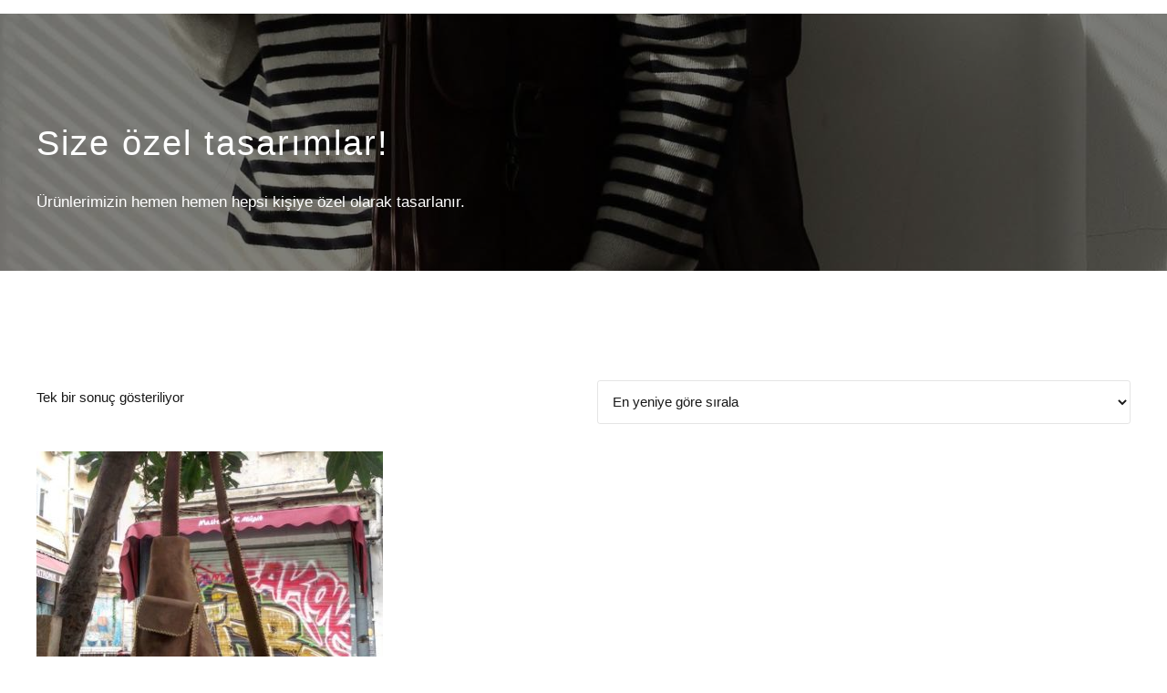

--- FILE ---
content_type: text/html; charset=UTF-8
request_url: https://www.nilcanelsanatlari.com/urun-etiketi/omuz/
body_size: 19800
content:
<!DOCTYPE html><html dir="ltr" lang="tr" prefix="og: https://ogp.me/ns#" data-bt-theme="Manufactura 1.2.7"><head><script data-no-optimize="1">var litespeed_docref=sessionStorage.getItem("litespeed_docref");litespeed_docref&&(Object.defineProperty(document,"referrer",{get:function(){return litespeed_docref}}),sessionStorage.removeItem("litespeed_docref"));</script> <meta charset="UTF-8"><meta name="viewport" content="width=device-width, initial-scale=1, maximum-scale=1, user-scalable=no"><meta name="mobile-web-app-capable" content="yes"><meta name="apple-mobile-web-app-capable" content="yes"><title>omuz - Nilcan El Sanatları</title><style>img:is([sizes="auto" i], [sizes^="auto," i]) { contain-intrinsic-size: 3000px 1500px }</style><meta name="robots" content="max-image-preview:large" /><meta name="google-site-verification" content="yMVPESbWlneopAUjvGIELLx2IIxZ4qTfjK3k_USLZV4" /><link rel="canonical" href="https://www.nilcanelsanatlari.com/urun-etiketi/omuz/" /><meta name="generator" content="All in One SEO (AIOSEO) 4.9.3" /> <script type="application/ld+json" class="aioseo-schema">{"@context":"https:\/\/schema.org","@graph":[{"@type":"BreadcrumbList","@id":"https:\/\/www.nilcanelsanatlari.com\/urun-etiketi\/omuz\/#breadcrumblist","itemListElement":[{"@type":"ListItem","@id":"https:\/\/www.nilcanelsanatlari.com#listItem","position":1,"name":"Ev","item":"https:\/\/www.nilcanelsanatlari.com","nextItem":{"@type":"ListItem","@id":"https:\/\/www.nilcanelsanatlari.com\/katalog\/#listItem","name":"Katalog"}},{"@type":"ListItem","@id":"https:\/\/www.nilcanelsanatlari.com\/katalog\/#listItem","position":2,"name":"Katalog","item":"https:\/\/www.nilcanelsanatlari.com\/katalog\/","nextItem":{"@type":"ListItem","@id":"https:\/\/www.nilcanelsanatlari.com\/urun-etiketi\/omuz\/#listItem","name":"omuz"},"previousItem":{"@type":"ListItem","@id":"https:\/\/www.nilcanelsanatlari.com#listItem","name":"Ev"}},{"@type":"ListItem","@id":"https:\/\/www.nilcanelsanatlari.com\/urun-etiketi\/omuz\/#listItem","position":3,"name":"omuz","previousItem":{"@type":"ListItem","@id":"https:\/\/www.nilcanelsanatlari.com\/katalog\/#listItem","name":"Katalog"}}]},{"@type":"CollectionPage","@id":"https:\/\/www.nilcanelsanatlari.com\/urun-etiketi\/omuz\/#collectionpage","url":"https:\/\/www.nilcanelsanatlari.com\/urun-etiketi\/omuz\/","name":"omuz - Nilcan El Sanatlar\u0131","inLanguage":"tr-TR","isPartOf":{"@id":"https:\/\/www.nilcanelsanatlari.com\/#website"},"breadcrumb":{"@id":"https:\/\/www.nilcanelsanatlari.com\/urun-etiketi\/omuz\/#breadcrumblist"}},{"@type":"Organization","@id":"https:\/\/www.nilcanelsanatlari.com\/#organization","name":"Nilcan El Sanatlar\u0131","description":"Ki\u015fiye \u00f6zel el yap\u0131m\u0131 deri tasar\u0131mlar","url":"https:\/\/www.nilcanelsanatlari.com\/","telephone":"+905325170719","logo":{"@type":"ImageObject","url":"https:\/\/nilcanelsanatlari.com\/wp-content\/uploads\/2019\/03\/nilcan_logo_75x36.png","@id":"https:\/\/www.nilcanelsanatlari.com\/urun-etiketi\/omuz\/#organizationLogo"},"image":{"@id":"https:\/\/www.nilcanelsanatlari.com\/urun-etiketi\/omuz\/#organizationLogo"},"sameAs":["https:\/\/www.facebook.com\/pages\/category\/Product-Service\/Nilcan-El-Sanatlar\u0131-441530012914873\/","https:\/\/www.instagram.com\/nilcanelsanatlari\/"]},{"@type":"WebSite","@id":"https:\/\/www.nilcanelsanatlari.com\/#website","url":"https:\/\/www.nilcanelsanatlari.com\/","name":"Nilcan El Sanatlar\u0131","description":"Ki\u015fiye \u00f6zel el yap\u0131m\u0131 deri tasar\u0131mlar","inLanguage":"tr-TR","publisher":{"@id":"https:\/\/www.nilcanelsanatlari.com\/#organization"}}]}</script> <link rel='dns-prefetch' href='//www.google.com' /><link rel='dns-prefetch' href='//fonts.googleapis.com' /><link rel="alternate" type="application/rss+xml" title="Nilcan El Sanatları &raquo; akışı" href="https://www.nilcanelsanatlari.com/feed/" /><link rel="alternate" type="application/rss+xml" title="Nilcan El Sanatları &raquo; yorum akışı" href="https://www.nilcanelsanatlari.com/comments/feed/" /><link rel="alternate" type="application/rss+xml" title="Nilcan El Sanatları &raquo; omuz Etiket akışı" href="https://www.nilcanelsanatlari.com/urun-etiketi/omuz/feed/" /><link data-optimized="2" rel="stylesheet" href="https://www.nilcanelsanatlari.com/wp-content/litespeed/css/b15139b8ac828a32d3b9d9c4c063b85a.css?ver=d5cd1" /><style id='classic-theme-styles-inline-css' type='text/css'>/*! This file is auto-generated */
.wp-block-button__link{color:#fff;background-color:#32373c;border-radius:9999px;box-shadow:none;text-decoration:none;padding:calc(.667em + 2px) calc(1.333em + 2px);font-size:1.125em}.wp-block-file__button{background:#32373c;color:#fff;text-decoration:none}</style><style id='global-styles-inline-css' type='text/css'>:root{--wp--preset--aspect-ratio--square: 1;--wp--preset--aspect-ratio--4-3: 4/3;--wp--preset--aspect-ratio--3-4: 3/4;--wp--preset--aspect-ratio--3-2: 3/2;--wp--preset--aspect-ratio--2-3: 2/3;--wp--preset--aspect-ratio--16-9: 16/9;--wp--preset--aspect-ratio--9-16: 9/16;--wp--preset--color--black: #000000;--wp--preset--color--cyan-bluish-gray: #abb8c3;--wp--preset--color--white: #ffffff;--wp--preset--color--pale-pink: #f78da7;--wp--preset--color--vivid-red: #cf2e2e;--wp--preset--color--luminous-vivid-orange: #ff6900;--wp--preset--color--luminous-vivid-amber: #fcb900;--wp--preset--color--light-green-cyan: #7bdcb5;--wp--preset--color--vivid-green-cyan: #00d084;--wp--preset--color--pale-cyan-blue: #8ed1fc;--wp--preset--color--vivid-cyan-blue: #0693e3;--wp--preset--color--vivid-purple: #9b51e0;--wp--preset--gradient--vivid-cyan-blue-to-vivid-purple: linear-gradient(135deg,rgba(6,147,227,1) 0%,rgb(155,81,224) 100%);--wp--preset--gradient--light-green-cyan-to-vivid-green-cyan: linear-gradient(135deg,rgb(122,220,180) 0%,rgb(0,208,130) 100%);--wp--preset--gradient--luminous-vivid-amber-to-luminous-vivid-orange: linear-gradient(135deg,rgba(252,185,0,1) 0%,rgba(255,105,0,1) 100%);--wp--preset--gradient--luminous-vivid-orange-to-vivid-red: linear-gradient(135deg,rgba(255,105,0,1) 0%,rgb(207,46,46) 100%);--wp--preset--gradient--very-light-gray-to-cyan-bluish-gray: linear-gradient(135deg,rgb(238,238,238) 0%,rgb(169,184,195) 100%);--wp--preset--gradient--cool-to-warm-spectrum: linear-gradient(135deg,rgb(74,234,220) 0%,rgb(151,120,209) 20%,rgb(207,42,186) 40%,rgb(238,44,130) 60%,rgb(251,105,98) 80%,rgb(254,248,76) 100%);--wp--preset--gradient--blush-light-purple: linear-gradient(135deg,rgb(255,206,236) 0%,rgb(152,150,240) 100%);--wp--preset--gradient--blush-bordeaux: linear-gradient(135deg,rgb(254,205,165) 0%,rgb(254,45,45) 50%,rgb(107,0,62) 100%);--wp--preset--gradient--luminous-dusk: linear-gradient(135deg,rgb(255,203,112) 0%,rgb(199,81,192) 50%,rgb(65,88,208) 100%);--wp--preset--gradient--pale-ocean: linear-gradient(135deg,rgb(255,245,203) 0%,rgb(182,227,212) 50%,rgb(51,167,181) 100%);--wp--preset--gradient--electric-grass: linear-gradient(135deg,rgb(202,248,128) 0%,rgb(113,206,126) 100%);--wp--preset--gradient--midnight: linear-gradient(135deg,rgb(2,3,129) 0%,rgb(40,116,252) 100%);--wp--preset--font-size--small: 13px;--wp--preset--font-size--medium: 20px;--wp--preset--font-size--large: 36px;--wp--preset--font-size--x-large: 42px;--wp--preset--spacing--20: 0.44rem;--wp--preset--spacing--30: 0.67rem;--wp--preset--spacing--40: 1rem;--wp--preset--spacing--50: 1.5rem;--wp--preset--spacing--60: 2.25rem;--wp--preset--spacing--70: 3.38rem;--wp--preset--spacing--80: 5.06rem;--wp--preset--shadow--natural: 6px 6px 9px rgba(0, 0, 0, 0.2);--wp--preset--shadow--deep: 12px 12px 50px rgba(0, 0, 0, 0.4);--wp--preset--shadow--sharp: 6px 6px 0px rgba(0, 0, 0, 0.2);--wp--preset--shadow--outlined: 6px 6px 0px -3px rgba(255, 255, 255, 1), 6px 6px rgba(0, 0, 0, 1);--wp--preset--shadow--crisp: 6px 6px 0px rgba(0, 0, 0, 1);}:where(.is-layout-flex){gap: 0.5em;}:where(.is-layout-grid){gap: 0.5em;}body .is-layout-flex{display: flex;}.is-layout-flex{flex-wrap: wrap;align-items: center;}.is-layout-flex > :is(*, div){margin: 0;}body .is-layout-grid{display: grid;}.is-layout-grid > :is(*, div){margin: 0;}:where(.wp-block-columns.is-layout-flex){gap: 2em;}:where(.wp-block-columns.is-layout-grid){gap: 2em;}:where(.wp-block-post-template.is-layout-flex){gap: 1.25em;}:where(.wp-block-post-template.is-layout-grid){gap: 1.25em;}.has-black-color{color: var(--wp--preset--color--black) !important;}.has-cyan-bluish-gray-color{color: var(--wp--preset--color--cyan-bluish-gray) !important;}.has-white-color{color: var(--wp--preset--color--white) !important;}.has-pale-pink-color{color: var(--wp--preset--color--pale-pink) !important;}.has-vivid-red-color{color: var(--wp--preset--color--vivid-red) !important;}.has-luminous-vivid-orange-color{color: var(--wp--preset--color--luminous-vivid-orange) !important;}.has-luminous-vivid-amber-color{color: var(--wp--preset--color--luminous-vivid-amber) !important;}.has-light-green-cyan-color{color: var(--wp--preset--color--light-green-cyan) !important;}.has-vivid-green-cyan-color{color: var(--wp--preset--color--vivid-green-cyan) !important;}.has-pale-cyan-blue-color{color: var(--wp--preset--color--pale-cyan-blue) !important;}.has-vivid-cyan-blue-color{color: var(--wp--preset--color--vivid-cyan-blue) !important;}.has-vivid-purple-color{color: var(--wp--preset--color--vivid-purple) !important;}.has-black-background-color{background-color: var(--wp--preset--color--black) !important;}.has-cyan-bluish-gray-background-color{background-color: var(--wp--preset--color--cyan-bluish-gray) !important;}.has-white-background-color{background-color: var(--wp--preset--color--white) !important;}.has-pale-pink-background-color{background-color: var(--wp--preset--color--pale-pink) !important;}.has-vivid-red-background-color{background-color: var(--wp--preset--color--vivid-red) !important;}.has-luminous-vivid-orange-background-color{background-color: var(--wp--preset--color--luminous-vivid-orange) !important;}.has-luminous-vivid-amber-background-color{background-color: var(--wp--preset--color--luminous-vivid-amber) !important;}.has-light-green-cyan-background-color{background-color: var(--wp--preset--color--light-green-cyan) !important;}.has-vivid-green-cyan-background-color{background-color: var(--wp--preset--color--vivid-green-cyan) !important;}.has-pale-cyan-blue-background-color{background-color: var(--wp--preset--color--pale-cyan-blue) !important;}.has-vivid-cyan-blue-background-color{background-color: var(--wp--preset--color--vivid-cyan-blue) !important;}.has-vivid-purple-background-color{background-color: var(--wp--preset--color--vivid-purple) !important;}.has-black-border-color{border-color: var(--wp--preset--color--black) !important;}.has-cyan-bluish-gray-border-color{border-color: var(--wp--preset--color--cyan-bluish-gray) !important;}.has-white-border-color{border-color: var(--wp--preset--color--white) !important;}.has-pale-pink-border-color{border-color: var(--wp--preset--color--pale-pink) !important;}.has-vivid-red-border-color{border-color: var(--wp--preset--color--vivid-red) !important;}.has-luminous-vivid-orange-border-color{border-color: var(--wp--preset--color--luminous-vivid-orange) !important;}.has-luminous-vivid-amber-border-color{border-color: var(--wp--preset--color--luminous-vivid-amber) !important;}.has-light-green-cyan-border-color{border-color: var(--wp--preset--color--light-green-cyan) !important;}.has-vivid-green-cyan-border-color{border-color: var(--wp--preset--color--vivid-green-cyan) !important;}.has-pale-cyan-blue-border-color{border-color: var(--wp--preset--color--pale-cyan-blue) !important;}.has-vivid-cyan-blue-border-color{border-color: var(--wp--preset--color--vivid-cyan-blue) !important;}.has-vivid-purple-border-color{border-color: var(--wp--preset--color--vivid-purple) !important;}.has-vivid-cyan-blue-to-vivid-purple-gradient-background{background: var(--wp--preset--gradient--vivid-cyan-blue-to-vivid-purple) !important;}.has-light-green-cyan-to-vivid-green-cyan-gradient-background{background: var(--wp--preset--gradient--light-green-cyan-to-vivid-green-cyan) !important;}.has-luminous-vivid-amber-to-luminous-vivid-orange-gradient-background{background: var(--wp--preset--gradient--luminous-vivid-amber-to-luminous-vivid-orange) !important;}.has-luminous-vivid-orange-to-vivid-red-gradient-background{background: var(--wp--preset--gradient--luminous-vivid-orange-to-vivid-red) !important;}.has-very-light-gray-to-cyan-bluish-gray-gradient-background{background: var(--wp--preset--gradient--very-light-gray-to-cyan-bluish-gray) !important;}.has-cool-to-warm-spectrum-gradient-background{background: var(--wp--preset--gradient--cool-to-warm-spectrum) !important;}.has-blush-light-purple-gradient-background{background: var(--wp--preset--gradient--blush-light-purple) !important;}.has-blush-bordeaux-gradient-background{background: var(--wp--preset--gradient--blush-bordeaux) !important;}.has-luminous-dusk-gradient-background{background: var(--wp--preset--gradient--luminous-dusk) !important;}.has-pale-ocean-gradient-background{background: var(--wp--preset--gradient--pale-ocean) !important;}.has-electric-grass-gradient-background{background: var(--wp--preset--gradient--electric-grass) !important;}.has-midnight-gradient-background{background: var(--wp--preset--gradient--midnight) !important;}.has-small-font-size{font-size: var(--wp--preset--font-size--small) !important;}.has-medium-font-size{font-size: var(--wp--preset--font-size--medium) !important;}.has-large-font-size{font-size: var(--wp--preset--font-size--large) !important;}.has-x-large-font-size{font-size: var(--wp--preset--font-size--x-large) !important;}
:where(.wp-block-post-template.is-layout-flex){gap: 1.25em;}:where(.wp-block-post-template.is-layout-grid){gap: 1.25em;}
:where(.wp-block-columns.is-layout-flex){gap: 2em;}:where(.wp-block-columns.is-layout-grid){gap: 2em;}
:root :where(.wp-block-pullquote){font-size: 1.5em;line-height: 1.6;}</style><style id='bt_bb_content_elements-inline-css' type='text/css'>.bt_bb_color_scheme_1.bt_bb_headline .bt_bb_headline_subheadline{color:#191919;}  .bt_bb_tabs.bt_bb_color_scheme_1.bt_bb_style_filled .bt_bb_tab_content {border-color:#ffffff;} .bt_bb_color_scheme_1.bt_bb_button.bt_bb_style_outline a:hover{color:#191919;box-shadow:0 0 0 1px #191919 inset;} .bt_bb_color_scheme_1 button.slick-arrow{border-color:#ffffff;}
.bt_bb_color_scheme_2.bt_bb_headline .bt_bb_headline_subheadline{color:#ffffff;}  .bt_bb_tabs.bt_bb_color_scheme_2.bt_bb_style_filled .bt_bb_tab_content {border-color:#191919;} .bt_bb_color_scheme_2.bt_bb_button.bt_bb_style_outline a:hover{color:#ffffff;box-shadow:0 0 0 1px #ffffff inset;} .bt_bb_color_scheme_2 button.slick-arrow{border-color:#191919;}
.bt_bb_color_scheme_3.bt_bb_headline .bt_bb_headline_subheadline{color:#191919;}  .bt_bb_tabs.bt_bb_color_scheme_3.bt_bb_style_filled .bt_bb_tab_content {border-color:#ad591a;} .bt_bb_color_scheme_3.bt_bb_button.bt_bb_style_outline a:hover{color:#191919;box-shadow:0 0 0 1px #191919 inset;} .bt_bb_color_scheme_3 button.slick-arrow{border-color:#ad591a;}
.bt_bb_color_scheme_4.bt_bb_headline .bt_bb_headline_subheadline{color:#ffffff;}  .bt_bb_tabs.bt_bb_color_scheme_4.bt_bb_style_filled .bt_bb_tab_content {border-color:#ad591a;} .bt_bb_color_scheme_4.bt_bb_button.bt_bb_style_outline a:hover{color:#ffffff;box-shadow:0 0 0 1px #ffffff inset;} .bt_bb_color_scheme_4 button.slick-arrow{border-color:#ad591a;}
.bt_bb_color_scheme_5.bt_bb_headline .bt_bb_headline_subheadline{color:#ad591a;}  .bt_bb_tabs.bt_bb_color_scheme_5.bt_bb_style_filled .bt_bb_tab_content {border-color:#191919;} .bt_bb_color_scheme_5.bt_bb_button.bt_bb_style_outline a:hover{color:#ad591a;box-shadow:0 0 0 1px #ad591a inset;} .bt_bb_color_scheme_5 button.slick-arrow{border-color:#191919;}
.bt_bb_color_scheme_6.bt_bb_headline .bt_bb_headline_subheadline{color:#ad591a;}  .bt_bb_tabs.bt_bb_color_scheme_6.bt_bb_style_filled .bt_bb_tab_content {border-color:#ffffff;} .bt_bb_color_scheme_6.bt_bb_button.bt_bb_style_outline a:hover{color:#ad591a;box-shadow:0 0 0 1px #ad591a inset;} .bt_bb_color_scheme_6 button.slick-arrow{border-color:#ffffff;}
.bt_bb_color_scheme_7.bt_bb_headline .bt_bb_headline_subheadline{color:#191919;}  .bt_bb_tabs.bt_bb_color_scheme_7.bt_bb_style_filled .bt_bb_tab_content {border-color:#d1d1d1;} .bt_bb_color_scheme_7.bt_bb_button.bt_bb_style_outline a:hover{color:#191919;box-shadow:0 0 0 1px #191919 inset;} .bt_bb_color_scheme_7 button.slick-arrow{border-color:#d1d1d1;}
.bt_bb_color_scheme_8.bt_bb_headline .bt_bb_headline_subheadline{color:#ffffff;}  .bt_bb_tabs.bt_bb_color_scheme_8.bt_bb_style_filled .bt_bb_tab_content {border-color:#d1d1d1;} .bt_bb_color_scheme_8.bt_bb_button.bt_bb_style_outline a:hover{color:#ffffff;box-shadow:0 0 0 1px #ffffff inset;} .bt_bb_color_scheme_8 button.slick-arrow{border-color:#d1d1d1;}
.bt_bb_color_scheme_9.bt_bb_headline .bt_bb_headline_subheadline{color:#d1d1d1;}  .bt_bb_tabs.bt_bb_color_scheme_9.bt_bb_style_filled .bt_bb_tab_content {border-color:#191919;} .bt_bb_color_scheme_9.bt_bb_button.bt_bb_style_outline a:hover{color:#d1d1d1;box-shadow:0 0 0 1px #d1d1d1 inset;} .bt_bb_color_scheme_9 button.slick-arrow{border-color:#191919;}
.bt_bb_color_scheme_10.bt_bb_headline .bt_bb_headline_subheadline{color:#d1d1d1;}  .bt_bb_tabs.bt_bb_color_scheme_10.bt_bb_style_filled .bt_bb_tab_content {border-color:#ffffff;} .bt_bb_color_scheme_10.bt_bb_button.bt_bb_style_outline a:hover{color:#d1d1d1;box-shadow:0 0 0 1px #d1d1d1 inset;} .bt_bb_color_scheme_10 button.slick-arrow{border-color:#ffffff;}
.bt_bb_color_scheme_11.bt_bb_headline .bt_bb_headline_subheadline{color:#d1d1d1;}  .bt_bb_tabs.bt_bb_color_scheme_11.bt_bb_style_filled .bt_bb_tab_content {border-color:#ffffff;} .bt_bb_color_scheme_11.bt_bb_button.bt_bb_style_outline a:hover{color:#d1d1d1;box-shadow:0 0 0 1px #d1d1d1 inset;} .bt_bb_color_scheme_11 button.slick-arrow{border-color:#ffffff;}
.bt_bb_color_scheme_12.bt_bb_headline .bt_bb_headline_subheadline{color:#e5e5e5;}  .bt_bb_tabs.bt_bb_color_scheme_12.bt_bb_style_filled .bt_bb_tab_content {border-color:#181818;} .bt_bb_color_scheme_12.bt_bb_button.bt_bb_style_outline a:hover{color:#e5e5e5;box-shadow:0 0 0 1px #e5e5e5 inset;} .bt_bb_color_scheme_12 button.slick-arrow{border-color:#181818;}
.bt_bb_color_scheme_13.bt_bb_headline .bt_bb_headline_subheadline{color:#fff;}  .bt_bb_tabs.bt_bb_color_scheme_13.bt_bb_style_filled .bt_bb_tab_content {border-color:#000;} .bt_bb_color_scheme_13.bt_bb_button.bt_bb_style_outline a:hover{color:#fff;box-shadow:0 0 0 1px #fff inset;} .bt_bb_color_scheme_13 button.slick-arrow{border-color:#000;}
.bt_bb_color_scheme_14.bt_bb_headline .bt_bb_headline_subheadline{color:#000;}  .bt_bb_tabs.bt_bb_color_scheme_14.bt_bb_style_filled .bt_bb_tab_content {border-color:#fff;} .bt_bb_color_scheme_14.bt_bb_button.bt_bb_style_outline a:hover{color:#000;box-shadow:0 0 0 1px #000 inset;} .bt_bb_color_scheme_14 button.slick-arrow{border-color:#fff;}</style><style id='woocommerce-inline-inline-css' type='text/css'>.woocommerce form .form-row .required { visibility: visible; }</style><style id='manufactura-style-inline-css' type='text/css'>select, input{font-family: "Ubuntu",Arial,Helvetica,sans-serif;} .btContent a{color: #ad591a;} a:hover{ color: #ad591a;} .btText a{color: #ad591a;} body{font-family: "Ubuntu",Arial,Helvetica,sans-serif;} h1, h2, h3, h4, h5, h6{font-family: "Ubuntu",Arial,Helvetica,sans-serif;} blockquote{ font-family: "Ubuntu",Arial,Helvetica,sans-serif;} .btContentHolder table thead th{ background-color: #ad591a;} .btPreloader .animation .preloaderLogo{height: 68px;} .btNoSearchResults .bt_bb_port #searchform input[type='submit']{ -webkit-box-shadow: 0 0 0 3em #ad591a inset; box-shadow: 0 0 0 3em #ad591a inset;} .btNoSearchResults .bt_bb_port #searchform input[type='submit']:hover{ -webkit-box-shadow: 0 0 0 1px #ad591a inset; box-shadow: 0 0 0 1px #ad591a inset; color: #ad591a;} .mainHeader{ font-family: "Ubuntu",Arial,Helvetica,sans-serif;} .mainHeader li.on > a, .mainHeader a:hover{color: #ad591a;} .menuPort{font-family: "Ubuntu",Arial,Helvetica,sans-serif;} .menuPort nav > ul > li > a{line-height: 68px;} .btTextLogo{font-family: "Ubuntu",Arial,Helvetica,sans-serif; line-height: 68px;} .btLogoArea .logo img{height: 68px;} .btTransparentDarkHeader .btHorizontalMenuTrigger:hover .bt_bb_icon:before, .btTransparentLightHeader .btHorizontalMenuTrigger:hover .bt_bb_icon:before, .btAccentLightHeader .btHorizontalMenuTrigger:hover .bt_bb_icon:before, .btAccentDarkHeader .btHorizontalMenuTrigger:hover .bt_bb_icon:before, .btLightDarkHeader .btHorizontalMenuTrigger:hover .bt_bb_icon:before, .btHasAltLogo.btStickyHeaderActive .btHorizontalMenuTrigger:hover .bt_bb_icon:before, .btTransparentDarkHeader .btHorizontalMenuTrigger:hover .bt_bb_icon:after, .btTransparentLightHeader .btHorizontalMenuTrigger:hover .bt_bb_icon:after, .btAccentLightHeader .btHorizontalMenuTrigger:hover .bt_bb_icon:after, .btAccentDarkHeader .btHorizontalMenuTrigger:hover .bt_bb_icon:after, .btLightDarkHeader .btHorizontalMenuTrigger:hover .bt_bb_icon:after, .btHasAltLogo.btStickyHeaderActive .btHorizontalMenuTrigger:hover .bt_bb_icon:after{border-top-color: #ad591a;} .btTransparentDarkHeader .btHorizontalMenuTrigger:hover .bt_bb_icon .bt_bb_icon_holder:before, .btTransparentLightHeader .btHorizontalMenuTrigger:hover .bt_bb_icon .bt_bb_icon_holder:before, .btAccentLightHeader .btHorizontalMenuTrigger:hover .bt_bb_icon .bt_bb_icon_holder:before, .btAccentDarkHeader .btHorizontalMenuTrigger:hover .bt_bb_icon .bt_bb_icon_holder:before, .btLightDarkHeader .btHorizontalMenuTrigger:hover .bt_bb_icon .bt_bb_icon_holder:before, .btHasAltLogo.btStickyHeaderActive .btHorizontalMenuTrigger:hover .bt_bb_icon .bt_bb_icon_holder:before{border-top-color: #ad591a;} .btMenuHorizontal .menuPort nav > ul > li.current-menu-ancestor > a:after, .btMenuHorizontal .menuPort nav > ul > li.current-menu-item > a:after{ background-color: #ad591a;} .btMenuHorizontal .menuPort nav > ul > li.current-menu-ancestor li.current-menu-ancestor > a, .btMenuHorizontal .menuPort nav > ul > li.current-menu-ancestor li.current-menu-item > a, .btMenuHorizontal .menuPort nav > ul > li.current-menu-item li.current-menu-ancestor > a, .btMenuHorizontal .menuPort nav > ul > li.current-menu-item li.current-menu-item > a{color: #ad591a;} .btMenuHorizontal .menuPort ul ul li a:hover{color: #ad591a;} body.btMenuHorizontal .subToggler{ line-height: 68px;} .btMenuHorizontal .menuPort > nav > ul > li > ul li a:hover{-webkit-box-shadow: inset 5px 0 0 0 #ad591a; box-shadow: inset 5px 0 0 0 #ad591a;} .btMenuHorizontal .topBarInMenu{ height: 68px;} .btAccentLightHeader .btBelowLogoArea, .btAccentLightHeader .topBar{background-color: #ad591a;} .btAccentLightHeader .btBelowLogoArea a:hover, .btAccentLightHeader .topBar a:hover{color: #d1d1d1;} .btAccentDarkHeader .btBelowLogoArea, .btAccentDarkHeader .topBar{background-color: #ad591a;} .btAccentDarkHeader .btBelowLogoArea a:hover, .btAccentDarkHeader .topBar a:hover{color: #d1d1d1;} .btLightAccentHeader .btLogoArea, .btLightAccentHeader .btVerticalHeaderTop{background-color: #ad591a;} .btLightAccentHeader.btMenuHorizontal.btBelowMenu .mainHeader .btLogoArea{background-color: #ad591a;} .btTransparentDarkHeader .btVerticalMenuTrigger:hover .bt_bb_icon:before, .btTransparentLightHeader .btVerticalMenuTrigger:hover .bt_bb_icon:before, .btAccentLightHeader .btVerticalMenuTrigger:hover .bt_bb_icon:before, .btAccentDarkHeader .btVerticalMenuTrigger:hover .bt_bb_icon:before, .btLightDarkHeader .btVerticalMenuTrigger:hover .bt_bb_icon:before, .btHasAltLogo.btStickyHeaderActive .btVerticalMenuTrigger:hover .bt_bb_icon:before, .btTransparentDarkHeader .btVerticalMenuTrigger:hover .bt_bb_icon:after, .btTransparentLightHeader .btVerticalMenuTrigger:hover .bt_bb_icon:after, .btAccentLightHeader .btVerticalMenuTrigger:hover .bt_bb_icon:after, .btAccentDarkHeader .btVerticalMenuTrigger:hover .bt_bb_icon:after, .btLightDarkHeader .btVerticalMenuTrigger:hover .bt_bb_icon:after, .btHasAltLogo.btStickyHeaderActive .btVerticalMenuTrigger:hover .bt_bb_icon:after{border-top-color: #ad591a;} .btTransparentDarkHeader .btVerticalMenuTrigger:hover .bt_bb_icon .bt_bb_icon_holder:before, .btTransparentLightHeader .btVerticalMenuTrigger:hover .bt_bb_icon .bt_bb_icon_holder:before, .btAccentLightHeader .btVerticalMenuTrigger:hover .bt_bb_icon .bt_bb_icon_holder:before, .btAccentDarkHeader .btVerticalMenuTrigger:hover .bt_bb_icon .bt_bb_icon_holder:before, .btLightDarkHeader .btVerticalMenuTrigger:hover .bt_bb_icon .bt_bb_icon_holder:before, .btHasAltLogo.btStickyHeaderActive .btVerticalMenuTrigger:hover .bt_bb_icon .bt_bb_icon_holder:before{border-top-color: #ad591a;} .btMenuVertical .mainHeader .btCloseVertical:before:hover{color: #ad591a;} .btMenuHorizontal .topBarInLogoArea{ height: 68px;} .btMenuHorizontal .topBarInLogoArea .topBarInLogoAreaCell{border: 0 solid #ad591a;} .btDarkSkin .btSiteFooter .port:before, .bt_bb_color_scheme_1 .btSiteFooter .port:before, .bt_bb_color_scheme_3 .btSiteFooter .port:before, .bt_bb_color_scheme_6 .btSiteFooter .port:before{background-color: #ad591a;} .btMediaBox.btQuote:before, .btMediaBox.btLink:before{ background-color: #ad591a;} .btShareColumn .bt_bb_icon a:hover, .btShareRow .bt_bb_icon a:hover{color: #ad591a;} .sticky.btArticleListItem .btArticleHeadline h1 .bt_bb_headline_content span a:after, .sticky.btArticleListItem .btArticleHeadline h2 .bt_bb_headline_content span a:after, .sticky.btArticleListItem .btArticleHeadline h3 .bt_bb_headline_content span a:after, .sticky.btArticleListItem .btArticleHeadline h4 .bt_bb_headline_content span a:after, .sticky.btArticleListItem .btArticleHeadline h5 .bt_bb_headline_content span a:after, .sticky.btArticleListItem .btArticleHeadline h6 .bt_bb_headline_content span a:after, .sticky.btArticleListItem .btArticleHeadline h7 .bt_bb_headline_content span a:after, .sticky.btArticleListItem .btArticleHeadline h8 .bt_bb_headline_content span a:after{ color: #ad591a;} .post-password-form p:first-child{color: #d1d1d1;} .post-password-form p:nth-child(2) input[type="submit"]{ background: #ad591a;} .btPagination{font-family: "Ubuntu",Arial,Helvetica,sans-serif;} .btPagination .paging a:hover{color: #ad591a;} .btPagination .paging a:hover:after{border-color: #ad591a; color: #ad591a;} .btPrevNextNav .btPrevNext .btPrevNextItem .btPrevNextTitle{font-family: "Ubuntu",Arial,Helvetica,sans-serif;} .btPrevNextNav .btPrevNext:hover .btPrevNextTitle{color: #ad591a;} .btArticleCategories a{color: #ad591a;} .btArticleCategories a:not(:first-child):before{ background-color: #ad591a;} .btArticleDate{color: #ad591a;} .btLightSkin .btArticleDate:not(:last-child):after, .btLightSkin .btArticleAuthor:not(:last-child):after, .btLightSkin .btArticleComments:not(:last-child):after, .btLightSkin .btArticleCategories:not(:last-child):after, .bt_bb_color_scheme_2 .btArticleDate:not(:last-child):after, .bt_bb_color_scheme_2 .btArticleAuthor:not(:last-child):after, .bt_bb_color_scheme_2 .btArticleComments:not(:last-child):after, .bt_bb_color_scheme_2 .btArticleCategories:not(:last-child):after, .bt_bb_color_scheme_4 .btArticleDate:not(:last-child):after, .bt_bb_color_scheme_4 .btArticleAuthor:not(:last-child):after, .bt_bb_color_scheme_4 .btArticleComments:not(:last-child):after, .bt_bb_color_scheme_4 .btArticleCategories:not(:last-child):after, .bt_bb_color_scheme_5 .btArticleDate:not(:last-child):after, .bt_bb_color_scheme_5 .btArticleAuthor:not(:last-child):after, .bt_bb_color_scheme_5 .btArticleComments:not(:last-child):after, .bt_bb_color_scheme_5 .btArticleCategories:not(:last-child):after{color: #ad591a;} .btDarkSkin .btArticleDate:not(:last-child):after, .btDarkSkin .btArticleAuthor:not(:last-child):after, .btDarkSkin .btArticleComments:not(:last-child):after, .btDarkSkin .btArticleCategories:not(:last-child):after, .bt_bb_color_scheme_1 .btArticleDate:not(:last-child):after, .bt_bb_color_scheme_1 .btArticleAuthor:not(:last-child):after, .bt_bb_color_scheme_1 .btArticleComments:not(:last-child):after, .bt_bb_color_scheme_1 .btArticleCategories:not(:last-child):after, .bt_bb_color_scheme_3 .btArticleDate:not(:last-child):after, .bt_bb_color_scheme_3 .btArticleAuthor:not(:last-child):after, .bt_bb_color_scheme_3 .btArticleComments:not(:last-child):after, .bt_bb_color_scheme_3 .btArticleCategories:not(:last-child):after, .bt_bb_color_scheme_6 .btArticleDate:not(:last-child):after, .bt_bb_color_scheme_6 .btArticleAuthor:not(:last-child):after, .bt_bb_color_scheme_6 .btArticleComments:not(:last-child):after, .bt_bb_color_scheme_6 .btArticleCategories:not(:last-child):after{color: #ad591a;} .btArticleComments:before{ color: #ad591a !important;} .bt-comments-box .vcard .posted{ font-family: "Ubuntu",Arial,Helvetica,sans-serif;} .bt-comments-box .commentTxt p.edit-link, .bt-comments-box .commentTxt p.reply{ font-family: "Ubuntu",Arial,Helvetica,sans-serif;} .comment-awaiting-moderation{color: #ad591a;} a#cancel-comment-reply-link{ color: #ad591a;} a#cancel-comment-reply-link:hover{color: #d1d1d1;} body:not(.btNoDashInSidebar) .btBox > h4:after, body:not(.btNoDashInSidebar) .btCustomMenu > h4:after, body:not(.btNoDashInSidebar) .btTopBox > h4:after{ border-bottom: 3px solid #ad591a;} .btBox ul li.current-menu-item > a, .btCustomMenu ul li.current-menu-item > a, .btTopBox ul li.current-menu-item > a{color: #ad591a;} .widget_calendar table caption{background: #ad591a; background: #ad591a; font-family: "Ubuntu",Arial,Helvetica,sans-serif;} .widget_rss li a.rsswidget{font-family: "Ubuntu",Arial,Helvetica,sans-serif;} .fancy-select ul.options li:hover{color: #ad591a;} .widget_shopping_cart .total{ font-family: "Ubuntu",Arial,Helvetica,sans-serif;} .widget_shopping_cart .buttons .button{ background: #ad591a;} .widget_shopping_cart .widget_shopping_cart_content .mini_cart_item .ppRemove a.remove{ background-color: #ad591a;} .widget_shopping_cart .widget_shopping_cart_content .mini_cart_item .ppRemove a.remove:hover{background-color: #d1d1d1;} .menuPort .widget_shopping_cart .widget_shopping_cart_content .btCartWidgetIcon span.cart-contents, .topTools .widget_shopping_cart .widget_shopping_cart_content .btCartWidgetIcon span.cart-contents, .topBarInLogoArea .widget_shopping_cart .widget_shopping_cart_content .btCartWidgetIcon span.cart-contents{ background-color: #d1d1d1; font: normal 10px/1 Ubuntu;} .btMenuVertical .menuPort .widget_shopping_cart .widget_shopping_cart_content .btCartWidgetInnerContent .verticalMenuCartToggler, .btMenuVertical .topTools .widget_shopping_cart .widget_shopping_cart_content .btCartWidgetInnerContent .verticalMenuCartToggler, .btMenuVertical .topBarInLogoArea .widget_shopping_cart .widget_shopping_cart_content .btCartWidgetInnerContent .verticalMenuCartToggler{ background-color: #ad591a;} .widget_recent_reviews{font-family: "Ubuntu",Arial,Helvetica,sans-serif;} .widget_price_filter .price_slider_wrapper .ui-slider .ui-slider-handle{ background-color: #ad591a;} .btBox .tagcloud a, .btTags ul a{ background: #ad591a;} .topTools .btIconWidget:hover, .topBarInMenu .btIconWidget:hover{color: #ad591a;} .btSidebar .btIconWidget:hover .btIconWidgetText, footer .btIconWidget:hover .btIconWidgetText, .topBarInLogoArea .btIconWidget:hover .btIconWidgetText{color: #ad591a;} .btAccentIconWidget.btIconWidget .btIconWidgetIcon{color: #ad591a;} .btLightSkin .btSiteFooterWidgets .btSearch button:hover, .bt_bb_color_scheme_2 .btSiteFooterWidgets .btSearch button:hover, .bt_bb_color_scheme_4 .btSiteFooterWidgets .btSearch button:hover, .bt_bb_color_scheme_5 .btSiteFooterWidgets .btSearch button:hover, .btDarkSkin .btSiteFooterWidgets .btSearch button:hover, .bt_bb_color_scheme_1 .btSiteFooterWidgets .btSearch button:hover, .bt_bb_color_scheme_3 .btSiteFooterWidgets .btSearch button:hover, .bt_bb_color_scheme_6 .btSiteFooterWidgets .btSearch button:hover, .btLightSkin .btSidebar .btSearch button:hover, .bt_bb_color_scheme_2 .btSidebar .btSearch button:hover, .bt_bb_color_scheme_4 .btSidebar .btSearch button:hover, .bt_bb_color_scheme_5 .btSidebar .btSearch button:hover, .btDarkSkin .btSidebar .btSearch button:hover, .bt_bb_color_scheme_1 .btSidebar .btSearch button:hover, .bt_bb_color_scheme_3 .btSidebar .btSearch button:hover, .bt_bb_color_scheme_6 .btSidebar .btSearch button:hover, .btLightSkin .btSidebar .widget_product_search button:hover, .bt_bb_color_scheme_2 .btSidebar .widget_product_search button:hover, .bt_bb_color_scheme_4 .btSidebar .widget_product_search button:hover, .bt_bb_color_scheme_5 .btSidebar .widget_product_search button:hover, .btDarkSkin .btSidebar .widget_product_search button:hover, .bt_bb_color_scheme_1 .btSidebar .widget_product_search button:hover, .bt_bb_color_scheme_3 .btSidebar .widget_product_search button:hover, .bt_bb_color_scheme_6 .btSidebar .widget_product_search button:hover{ color: #ad591a;} .btSiteFooterWidgets .btSearch button:hover:before, .btSidebar .btSearch button:hover:before, .btSidebar .widget_product_search button:hover:before{color: #ad591a;} .btSearchInner.btFromTopBox .btSearchInnerClose .bt_bb_icon a.bt_bb_icon_holder{color: #ad591a;} .btSearchInner.btFromTopBox .btSearchInnerClose .bt_bb_icon:hover a.bt_bb_icon_holder{color: #6a3710;} .btSearchInner.btFromTopBox button:hover:before{color: #ad591a;} .bt_bb_separator.bt_bb_border_style_solid{border-bottom: 1px solid #ad591a;} .bt_bb_separator.bt_bb_border_style_dotted{border-bottom: 1px dotted #ad591a;} .bt_bb_separator.bt_bb_border_style_dashed{border-bottom: 1px dashed #ad591a;} .bt_bb_headline .bt_bb_headline_superheadline{ font-family: "Ubuntu",Arial,Helvetica,sans-serif;} .bt_bb_headline.bt_bb_subheadline .bt_bb_headline_subheadline{font-family: "Ubuntu",Arial,Helvetica,sans-serif;} .bt_bb_headline h1 b, .bt_bb_headline h2 b, .bt_bb_headline h3 b, .bt_bb_headline h4 b, .bt_bb_headline h5 b, .bt_bb_headline h6 b{color: #ad591a;} .bt_bb_headline h1 del, .bt_bb_headline h2 del, .bt_bb_headline h3 del, .bt_bb_headline h4 del, .bt_bb_headline h5 del, .bt_bb_headline h6 del{color: #ad591a;} .bt_bb_latest_posts_item .bt_bb_latest_posts_item_date{font-family: "Ubuntu",Arial,Helvetica,sans-serif;} .bt_bb_latest_posts_item .bt_bb_latest_posts_item_title{ color: #ad591a;} .btReadMoreColumn .bt_bb_button.bt_bb_style_outline a:hover{color: #ad591a; -webkit-box-shadow: 0 0 0 1px #ad591a inset; box-shadow: 0 0 0 1px #ad591a inset;} .bt_bb_button .bt_bb_button_text{ font-family: "Ubuntu",Arial,Helvetica,sans-serif;} .bt_bb_service .bt_bb_service_content .bt_bb_service_content_title a{font-family: "Ubuntu",Arial,Helvetica,sans-serif;} .bt_bb_service:hover .bt_bb_service_content_title a{color: #ad591a;} button.slick-arrow:hover{border-color: #ad591a;} .bt_bb_custom_menu div ul a:hover{color: #ad591a;} .bt_bb_map .bt_bb_map_content .bt_bb_map_content_wrapper .bt_bb_map_location{ border: 1px solid #ad591a;} .bt_bb_single_product .bt_bb_single_product_content{ border: 1px solid #ad591a;} .bt_bb_single_product .bt_bb_single_product_content .bt_bb_single_product_price{ border-bottom: 1px solid #ad591a; font-family: "Ubuntu",Arial,Helvetica,sans-serif;} .bt_bb_single_product .bt_bb_single_product_content .bt_bb_single_product_title{ font-family: "Ubuntu",Arial,Helvetica,sans-serif;} .bt_bb_single_product .bt_bb_single_product_content .bt_bb_single_product_price_cart .add_to_cart_inline{ border-top: 1px solid #ad591a;} .bt_bb_single_product .bt_bb_single_product_content .bt_bb_single_product_price_cart .add_to_cart_inline a{ font-family: "Ubuntu",Arial,Helvetica,sans-serif;} .bt_bb_single_product .bt_bb_single_product_content .bt_bb_single_product_price_cart .add_to_cart_inline a.added:after, .bt_bb_single_product .bt_bb_single_product_content .bt_bb_single_product_price_cart .add_to_cart_inline a.loading:after{ background-color: #ad591a;} .bt_bb_single_product .bt_bb_single_product_content .bt_bb_single_product_price_cart .add_to_cart_inline .added_to_cart{color: #ad591a;} .bt_bb_simple_single_product{ border: 1px solid #ad591a;} .bt_bb_simple_single_product .bt_bb_simple_single_product_title{ border-bottom: 1px solid #ad591a; font-family: "Ubuntu",Arial,Helvetica,sans-serif;} .bt_bb_simple_single_product .bt_bb_simple_single_product_price{ border-right: 1px solid #ad591a;} .bt_bb_simple_single_product .bt_bb_simple_single_product_price_cart .add_to_cart_inline a.added:after, .bt_bb_simple_single_product .bt_bb_simple_single_product_price_cart .add_to_cart_inline a.loading:after{ background-color: #ad591a;} .bt_bb_simple_single_product .bt_bb_simple_single_product_price_cart .add_to_cart_inline .added_to_cart{color: #ad591a;} .bt_bb_menu_item .bt_bb_menu_item_content .bt_bb_menu_item_title_price{ font-family: "Ubuntu",Arial,Helvetica,sans-serif;} .bt_bb_menu_item .bt_bb_menu_item_content .bt_bb_menu_item_title_price .bt_bb_menu_item_title:after{ border-bottom: 1px solid #ad591a;} .bt_bb_menu_item .bt_bb_menu_item_content .bt_bb_menu_item_title_price .bt_bb_menu_item_title .bt_bb_icon{ color: #ad591a;} .btCalculator.btQuoteBooking input{ border: 1px solid #ad591a !important;} textarea.btContactMessage.btContactField{ border: 1px solid #ad591a !important;} .btCalculator .btQuoteContact .btContactSubmit:hover{ color: #ad591a !important;} .btCalculator .btQuoteContact .btContactSubmit:focus{ color: #ad591a !important;} .btCalculator.btQuoteBooking .btContactNext:hover, .btCalculator.btQuoteBooking .btContactNext:active{color: #ad591a !important; -webkit-box-shadow: 0 0 0 1px #ad591a inset; box-shadow: 0 0 0 1px #ad591a inset;} .wpcf7-form .wpcf7-submit{ -webkit-box-shadow: 0 0 0 1px #ad591a inset; box-shadow: 0 0 0 1px #ad591a inset; font-family: "Ubuntu",Arial,Helvetica,sans-serif !important;} .wpcf7-form .wpcf7-submit:hover{color: #ad591a !important;} .btNewsletterRow .btNewsletterRowInput input{border: 1px solid #ad591a;} div.wpcf7-validation-errors{color: #ad591a;} .btContactRow .btContactRowInput input{border: 1px solid #ad591a;} .btContactRow .btContactRowInput input{border: 1px solid #ad591a;} .btContactRow .btContactRowInput textarea{border: 1px solid #ad591a;} .wpcf7-not-valid-tip{color: #ad591a !important;} .wpcf7-validation-errors{color: #ad591a !important;} input.wpcf7-form-control.wpcf7-text.wpcf7-validates-as-required.wpcf7-not-valid{border-bottom: 1px solid #ad591a !important;} .mfp-arrow{color: #ad591a !important;} .products ul li.product .btWooShopLoopItemInner .bt_bb_headline, ul.products li.product .btWooShopLoopItemInner .bt_bb_headline{border: 1px solid #ad591a;} .products ul li.product .btWooShopLoopItemInner .bt_bb_headline h2, ul.products li.product .btWooShopLoopItemInner .bt_bb_headline h2{font-family: "Ubuntu",Arial,Helvetica,sans-serif;} .products ul li.product .btWooShopLoopItemInner .price, ul.products li.product .btWooShopLoopItemInner .price{ border: 1px solid #ad591a;} .products ul li.product .btWooShopLoopItemInner a.button, ul.products li.product .btWooShopLoopItemInner a.button{ font-family: "Ubuntu",Arial,Helvetica,sans-serif;} .products ul li.product .btWooShopLoopItemInner .added:after, .products ul li.product .btWooShopLoopItemInner .loading:after, ul.products li.product .btWooShopLoopItemInner .added:after, ul.products li.product .btWooShopLoopItemInner .loading:after{ background-color: #ad591a;} .products ul li.product .btWooShopLoopItemInner .added_to_cart, ul.products li.product .btWooShopLoopItemInner .added_to_cart{ color: #ad591a;} .products ul li.product .onsale, ul.products li.product .onsale{ background: #ad591a;} nav.woocommerce-pagination ul li a, nav.woocommerce-pagination ul li span{ border: 1px solid #ad591a; color: #ad591a;} nav.woocommerce-pagination ul li a:focus, nav.woocommerce-pagination ul li a:hover, nav.woocommerce-pagination ul li a.next, nav.woocommerce-pagination ul li a.prev, nav.woocommerce-pagination ul li span.current{background: #ad591a;} div.product .onsale{ background: #d1d1d1;} div.product div.images .woocommerce-product-gallery__trigger:after{ -webkit-box-shadow: 0 0 0 2em #ad591a inset,0 0 0 2em rgba(255,255,255,.5) inset; box-shadow: 0 0 0 2em #ad591a inset,0 0 0 2em rgba(255,255,255,.5) inset;} div.product div.images .woocommerce-product-gallery__trigger:hover:after{-webkit-box-shadow: 0 0 0 1px #ad591a inset,0 0 0 2em rgba(255,255,255,.5) inset; box-shadow: 0 0 0 1px #ad591a inset,0 0 0 2em rgba(255,255,255,.5) inset; color: #ad591a;} table.shop_table .coupon .input-text{ color: #ad591a;} table.shop_table td.product-remove a.remove{ color: #ad591a; border: 1px solid #ad591a;} table.shop_table td.product-remove a.remove:hover{background-color: #ad591a;} ul.wc_payment_methods li .about_paypal{ color: #ad591a;} #place-order{font-family: "Ubuntu",Arial,Helvetica,sans-serif;} .woocommerce-MyAccount-navigation ul li a{ border-bottom: 2px solid #ad591a;} .woocommerce-info a: not(.button), .woocommerce-message a: not(.button){color: #ad591a;} .woocommerce-message:before, .woocommerce-info:before{ color: #ad591a;} .woocommerce .btSidebar a.button, .woocommerce .btContent a.button, .woocommerce-page .btSidebar a.button, .woocommerce-page .btContent a.button, .woocommerce .btSidebar input[type="submit"], .woocommerce .btContent input[type="submit"], .woocommerce-page .btSidebar input[type="submit"], .woocommerce-page .btContent input[type="submit"], .woocommerce .btSidebar button[type="submit"], .woocommerce .btContent button[type="submit"], .woocommerce-page .btSidebar button[type="submit"], .woocommerce-page .btContent button[type="submit"], .woocommerce .btSidebar input.button, .woocommerce .btContent input.button, .woocommerce-page .btSidebar input.button, .woocommerce-page .btContent input.button, .woocommerce .btSidebar input.alt:hover, .woocommerce .btContent input.alt:hover, .woocommerce-page .btSidebar input.alt:hover, .woocommerce-page .btContent input.alt:hover, .woocommerce .btSidebar a.button.alt:hover, .woocommerce .btContent a.button.alt:hover, .woocommerce-page .btSidebar a.button.alt:hover, .woocommerce-page .btContent a.button.alt:hover, .woocommerce .btSidebar .button.alt:hover, .woocommerce .btContent .button.alt:hover, .woocommerce-page .btSidebar .button.alt:hover, .woocommerce-page .btContent .button.alt:hover, .woocommerce .btSidebar button.alt:hover, .woocommerce .btContent button.alt:hover, .woocommerce-page .btSidebar button.alt:hover, .woocommerce-page .btContent button.alt:hover, div.woocommerce a.button, div.woocommerce input[type="submit"], div.woocommerce button[type="submit"], div.woocommerce input.button, div.woocommerce input.alt:hover, div.woocommerce a.button.alt:hover, div.woocommerce .button.alt:hover, div.woocommerce button.alt:hover{ font-family: "Ubuntu",Arial,Helvetica,sans-serif;} .woocommerce .btSidebar a.button, .woocommerce .btContent a.button, .woocommerce-page .btSidebar a.button, .woocommerce-page .btContent a.button, .woocommerce .btSidebar input[type="submit"], .woocommerce .btContent input[type="submit"], .woocommerce-page .btSidebar input[type="submit"], .woocommerce-page .btContent input[type="submit"], .woocommerce .btSidebar button[type="submit"], .woocommerce .btContent button[type="submit"], .woocommerce-page .btSidebar button[type="submit"], .woocommerce-page .btContent button[type="submit"], .woocommerce .btSidebar input.button, .woocommerce .btContent input.button, .woocommerce-page .btSidebar input.button, .woocommerce-page .btContent input.button, .woocommerce .btSidebar input.alt:hover, .woocommerce .btContent input.alt:hover, .woocommerce-page .btSidebar input.alt:hover, .woocommerce-page .btContent input.alt:hover, .woocommerce .btSidebar a.button.alt:hover, .woocommerce .btContent a.button.alt:hover, .woocommerce-page .btSidebar a.button.alt:hover, .woocommerce-page .btContent a.button.alt:hover, .woocommerce .btSidebar .button.alt:hover, .woocommerce .btContent .button.alt:hover, .woocommerce-page .btSidebar .button.alt:hover, .woocommerce-page .btContent .button.alt:hover, .woocommerce .btSidebar button.alt:hover, .woocommerce .btContent button.alt:hover, .woocommerce-page .btSidebar button.alt:hover, .woocommerce-page .btContent button.alt:hover, div.woocommerce a.button, div.woocommerce input[type="submit"], div.woocommerce button[type="submit"], div.woocommerce input.button, div.woocommerce input.alt:hover, div.woocommerce a.button.alt:hover, div.woocommerce .button.alt:hover, div.woocommerce button.alt:hover{ color: #ad591a; border: 1px solid #ad591a;} .woocommerce .btSidebar a.button:hover, .woocommerce .btContent a.button:hover, .woocommerce-page .btSidebar a.button:hover, .woocommerce-page .btContent a.button:hover, .woocommerce .btSidebar input[type="submit"]:hover, .woocommerce .btContent input[type="submit"]:hover, .woocommerce-page .btSidebar input[type="submit"]:hover, .woocommerce-page .btContent input[type="submit"]:hover, .woocommerce .btSidebar button[type="submit"]:hover, .woocommerce .btContent button[type="submit"]:hover, .woocommerce-page .btSidebar button[type="submit"]:hover, .woocommerce-page .btContent button[type="submit"]:hover, .woocommerce .btSidebar input.button:hover, .woocommerce .btContent input.button:hover, .woocommerce-page .btSidebar input.button:hover, .woocommerce-page .btContent input.button:hover, .woocommerce .btSidebar input.alt, .woocommerce .btContent input.alt, .woocommerce-page .btSidebar input.alt, .woocommerce-page .btContent input.alt, .woocommerce .btSidebar a.button.alt, .woocommerce .btContent a.button.alt, .woocommerce-page .btSidebar a.button.alt, .woocommerce-page .btContent a.button.alt, .woocommerce .btSidebar .button.alt, .woocommerce .btContent .button.alt, .woocommerce-page .btSidebar .button.alt, .woocommerce-page .btContent .button.alt, .woocommerce .btSidebar button.alt, .woocommerce .btContent button.alt, .woocommerce-page .btSidebar button.alt, .woocommerce-page .btContent button.alt, div.woocommerce a.button:hover, div.woocommerce input[type="submit"]:hover, div.woocommerce button[type="submit"]:hover, div.woocommerce input.button:hover, div.woocommerce input.alt, div.woocommerce a.button.alt, div.woocommerce .button.alt, div.woocommerce button.alt{border: 1px solid #ad591a;} .star-rating span:before{ color: #ad591a;} p.stars a[class^="star-"].active:after, p.stars a[class^="star-"]:hover:after{color: #ad591a;} .btQuoteBooking .btContactNext{border-color: #ad591a; color: #ad591a;} .btQuoteBooking .btQuoteSwitch.on .btQuoteSwitchInner{background: #ad591a;} .btQuoteBooking textarea:focus, .btQuoteBooking input[type="text"]:focus, .btQuoteBooking input[type="email"]:focus, .btQuoteBooking input[type="password"]:focus, .btQuoteBooking .fancy-select .trigger:focus, .btQuoteBooking .ddcommon.borderRadius .ddTitleText:focus, .btQuoteBooking .ddcommon.borderRadiusTp .ddTitleText:focus, .btQuoteBooking .ddcommon.borderRadiusBtm .ddTitleText:focus{-webkit-box-shadow: 0 0 4px 0 #ad591a; box-shadow: 0 0 4px 0 #ad591a;} .btLightSkin .btQuoteBooking textarea:focus, .bt_bb_color_scheme_2 .btQuoteBooking textarea:focus, .bt_bb_color_scheme_4 .btQuoteBooking textarea:focus, .bt_bb_color_scheme_5 .btQuoteBooking textarea:focus, .btLightSkin .btQuoteBooking input[type="text"]:focus, .bt_bb_color_scheme_2 .btQuoteBooking input[type="text"]:focus, .bt_bb_color_scheme_4 .btQuoteBooking input[type="text"]:focus, .bt_bb_color_scheme_5 .btQuoteBooking input[type="text"]:focus, .btLightSkin .btQuoteBooking input[type="email"]:focus, .bt_bb_color_scheme_2 .btQuoteBooking input[type="email"]:focus, .bt_bb_color_scheme_4 .btQuoteBooking input[type="email"]:focus, .bt_bb_color_scheme_5 .btQuoteBooking input[type="email"]:focus, .btLightSkin .btQuoteBooking input[type="password"]:focus, .bt_bb_color_scheme_2 .btQuoteBooking input[type="password"]:focus, .bt_bb_color_scheme_4 .btQuoteBooking input[type="password"]:focus, .bt_bb_color_scheme_5 .btQuoteBooking input[type="password"]:focus, .btLightSkin .btQuoteBooking .fancy-select .trigger:focus, .bt_bb_color_scheme_2 .btQuoteBooking .fancy-select .trigger:focus, .bt_bb_color_scheme_4 .btQuoteBooking .fancy-select .trigger:focus, .bt_bb_color_scheme_5 .btQuoteBooking .fancy-select .trigger:focus, .btLightSkin .btQuoteBooking .ddcommon.borderRadius .ddTitleText:focus, .bt_bb_color_scheme_2 .btQuoteBooking .ddcommon.borderRadius .ddTitleText:focus, .bt_bb_color_scheme_4 .btQuoteBooking .ddcommon.borderRadius .ddTitleText:focus, .bt_bb_color_scheme_5 .btQuoteBooking .ddcommon.borderRadius .ddTitleText:focus, .btLightSkin .btQuoteBooking .ddcommon.borderRadiusTp .ddTitleText:focus, .bt_bb_color_scheme_2 .btQuoteBooking .ddcommon.borderRadiusTp .ddTitleText:focus, .bt_bb_color_scheme_4 .btQuoteBooking .ddcommon.borderRadiusTp .ddTitleText:focus, .bt_bb_color_scheme_5 .btQuoteBooking .ddcommon.borderRadiusTp .ddTitleText:focus, .btLightSkin .btQuoteBooking .ddcommon.borderRadiusBtm .ddTitleText:focus, .bt_bb_color_scheme_2 .btQuoteBooking .ddcommon.borderRadiusBtm .ddTitleText:focus, .bt_bb_color_scheme_4 .btQuoteBooking .ddcommon.borderRadiusBtm .ddTitleText:focus, .bt_bb_color_scheme_5 .btQuoteBooking .ddcommon.borderRadiusBtm .ddTitleText:focus{-webkit-box-shadow: 0 0 4px 0 #ad591a; box-shadow: 0 0 4px 0 #ad591a;} .btDarkSkin .btQuoteBooking textarea:focus, .bt_bb_color_scheme_1 .btQuoteBooking textarea:focus, .bt_bb_color_scheme_3 .btQuoteBooking textarea:focus, .bt_bb_color_scheme_6 .btQuoteBooking textarea:focus, .btDarkSkin .btQuoteBooking input[type="text"]:focus, .bt_bb_color_scheme_1 .btQuoteBooking input[type="text"]:focus, .bt_bb_color_scheme_3 .btQuoteBooking input[type="text"]:focus, .bt_bb_color_scheme_6 .btQuoteBooking input[type="text"]:focus, .btDarkSkin .btQuoteBooking input[type="email"]:focus, .bt_bb_color_scheme_1 .btQuoteBooking input[type="email"]:focus, .bt_bb_color_scheme_3 .btQuoteBooking input[type="email"]:focus, .bt_bb_color_scheme_6 .btQuoteBooking input[type="email"]:focus, .btDarkSkin .btQuoteBooking input[type="password"]:focus, .bt_bb_color_scheme_1 .btQuoteBooking input[type="password"]:focus, .bt_bb_color_scheme_3 .btQuoteBooking input[type="password"]:focus, .bt_bb_color_scheme_6 .btQuoteBooking input[type="password"]:focus, .btDarkSkin .btQuoteBooking .fancy-select .trigger:focus, .bt_bb_color_scheme_1 .btQuoteBooking .fancy-select .trigger:focus, .bt_bb_color_scheme_3 .btQuoteBooking .fancy-select .trigger:focus, .bt_bb_color_scheme_6 .btQuoteBooking .fancy-select .trigger:focus, .btDarkSkin .btQuoteBooking .ddcommon.borderRadius .ddTitleText:focus, .bt_bb_color_scheme_1 .btQuoteBooking .ddcommon.borderRadius .ddTitleText:focus, .bt_bb_color_scheme_3 .btQuoteBooking .ddcommon.borderRadius .ddTitleText:focus, .bt_bb_color_scheme_6 .btQuoteBooking .ddcommon.borderRadius .ddTitleText:focus, .btDarkSkin .btQuoteBooking .ddcommon.borderRadiusTp .ddTitleText:focus, .bt_bb_color_scheme_1 .btQuoteBooking .ddcommon.borderRadiusTp .ddTitleText:focus, .bt_bb_color_scheme_3 .btQuoteBooking .ddcommon.borderRadiusTp .ddTitleText:focus, .bt_bb_color_scheme_6 .btQuoteBooking .ddcommon.borderRadiusTp .ddTitleText:focus, .btDarkSkin .btQuoteBooking .ddcommon.borderRadiusBtm .ddTitleText:focus, .bt_bb_color_scheme_1 .btQuoteBooking .ddcommon.borderRadiusBtm .ddTitleText:focus, .bt_bb_color_scheme_3 .btQuoteBooking .ddcommon.borderRadiusBtm .ddTitleText:focus, .bt_bb_color_scheme_6 .btQuoteBooking .ddcommon.borderRadiusBtm .ddTitleText:focus{-webkit-box-shadow: 0 0 4px 0 #ad591a; box-shadow: 0 0 4px 0 #ad591a;} .btQuoteBooking .dd.ddcommon.borderRadiusTp .ddTitleText, .btQuoteBooking .dd.ddcommon.borderRadiusBtm .ddTitleText{-webkit-box-shadow: 5px 0 0 #ad591a inset,0 2px 10px rgba(0,0,0,.2); box-shadow: 5px 0 0 #ad591a inset,0 2px 10px rgba(0,0,0,.2);} .btQuoteBooking .ui-slider .ui-slider-handle{background: #ad591a;} .btQuoteBooking .btQuoteBookingForm .btQuoteTotal{ background: #ad591a;} .btQuoteBooking .btContactFieldMandatory.btContactFieldError input, .btQuoteBooking .btContactFieldMandatory.btContactFieldError textarea{-webkit-box-shadow: 0 0 0 1px #ad591a inset; box-shadow: 0 0 0 1px #ad591a inset; border-color: #ad591a;} .btQuoteBooking .btContactFieldMandatory.btContactFieldError .dd.ddcommon.borderRadius .ddTitleText{-webkit-box-shadow: 0 0 0 2px #ad591a inset; box-shadow: 0 0 0 2px #ad591a inset;} .btQuoteBooking .btSubmitMessage{color: #ad591a;} .btQuoteBooking .dd.ddcommon.borderRadiusTp .ddTitleText, .btQuoteBooking .dd.ddcommon.borderRadiusBtm .ddTitleText{-webkit-box-shadow: 0 0 4px 0 #ad591a; box-shadow: 0 0 4px 0 #ad591a;} .btQuoteBooking .btContactSubmit{ background-color: #ad591a;} .btDatePicker .ui-datepicker-header{background-color: #ad591a;} @media (min-width: 1400px){body.btBoxedPage.btPageBorderStyle_dark .btContent, body.btBoxedPage.btPageBorderStyle_light .btContent, body.btBoxedPage.btPageBorderStyle_accent .btContent, body.btBoxedPage.btPageBorderStyle_alternate .btContent{padding: 0 68px;} body:not(.btBoxedMenu).btPageBorderStyle_dark .mainHeader, body:not(.btBoxedMenu).btPageBorderStyle_light .mainHeader, body:not(.btBoxedMenu).btPageBorderStyle_accent .mainHeader, body:not(.btBoxedMenu).btPageBorderStyle_alternate .mainHeader{padding: 0 68px;} }body.btPageBorderStyle_accent{border-color: #ad591a;} .btMenuHorizontal.btStickyHeaderActive.btStickyHeaderOpen.btPageBorderStyle_accent .mainHeader, .btMenuVertical.btStickyHeaderActive.btStickyHeaderOpen.btPageBorderStyle_accent .btVerticalHeaderTop{border-color: #ad591a;}
@font-face{ font-family:"Business";src:url("https://www.nilcanelsanatlari.com/wp-content/themes/manufactura/fonts/Business/Business.woff") format("woff"),url("https://www.nilcanelsanatlari.com/wp-content/themes/manufactura/fonts/Business/Business.ttf") format("truetype"); } *[data-ico-business]:before{ font-family:Business;content:attr(data-ico-business); } @font-face{ font-family:"Construction";src:url("https://www.nilcanelsanatlari.com/wp-content/themes/manufactura/fonts/Construction/Construction.woff") format("woff"),url("https://www.nilcanelsanatlari.com/wp-content/themes/manufactura/fonts/Construction/Construction.ttf") format("truetype"); } *[data-ico-construction]:before{ font-family:Construction;content:attr(data-ico-construction); } @font-face{ font-family:"Design";src:url("https://www.nilcanelsanatlari.com/wp-content/themes/manufactura/fonts/Design/Design.woff") format("woff"),url("https://www.nilcanelsanatlari.com/wp-content/themes/manufactura/fonts/Design/Design.ttf") format("truetype"); } *[data-ico-design]:before{ font-family:Design;content:attr(data-ico-design); } @font-face{ font-family:"Development";src:url("https://www.nilcanelsanatlari.com/wp-content/themes/manufactura/fonts/Development/Development.woff") format("woff"),url("https://www.nilcanelsanatlari.com/wp-content/themes/manufactura/fonts/Development/Development.ttf") format("truetype"); } *[data-ico-development]:before{ font-family:Development;content:attr(data-ico-development); } @font-face{ font-family:"Essential";src:url("https://www.nilcanelsanatlari.com/wp-content/themes/manufactura/fonts/Essential/Essential.woff") format("woff"),url("https://www.nilcanelsanatlari.com/wp-content/themes/manufactura/fonts/Essential/Essential.ttf") format("truetype"); } *[data-ico-essential]:before{ font-family:Essential;content:attr(data-ico-essential); } @font-face{ font-family:"FontAwesome";src:url("https://www.nilcanelsanatlari.com/wp-content/themes/manufactura/fonts/FontAwesome/FontAwesome.woff") format("woff"),url("https://www.nilcanelsanatlari.com/wp-content/themes/manufactura/fonts/FontAwesome/FontAwesome.ttf") format("truetype"); } *[data-ico-fontawesome]:before{ font-family:FontAwesome;content:attr(data-ico-fontawesome); } @font-face{ font-family:"FontAwesome5Brands";src:url("https://www.nilcanelsanatlari.com/wp-content/themes/manufactura/fonts/FontAwesome5Brands/FontAwesome5Brands.woff") format("woff"),url("https://www.nilcanelsanatlari.com/wp-content/themes/manufactura/fonts/FontAwesome5Brands/FontAwesome5Brands.ttf") format("truetype"); } *[data-ico-fontawesome5brands]:before{ font-family:FontAwesome5Brands;content:attr(data-ico-fontawesome5brands); } @font-face{ font-family:"FontAwesome5Regular";src:url("https://www.nilcanelsanatlari.com/wp-content/themes/manufactura/fonts/FontAwesome5Regular/FontAwesome5Regular.woff") format("woff"),url("https://www.nilcanelsanatlari.com/wp-content/themes/manufactura/fonts/FontAwesome5Regular/FontAwesome5Regular.ttf") format("truetype"); } *[data-ico-fontawesome5regular]:before{ font-family:FontAwesome5Regular;content:attr(data-ico-fontawesome5regular); } @font-face{ font-family:"FontAwesome5Solid";src:url("https://www.nilcanelsanatlari.com/wp-content/themes/manufactura/fonts/FontAwesome5Solid/FontAwesome5Solid.woff") format("woff"),url("https://www.nilcanelsanatlari.com/wp-content/themes/manufactura/fonts/FontAwesome5Solid/FontAwesome5Solid.ttf") format("truetype"); } *[data-ico-fontawesome5solid]:before{ font-family:FontAwesome5Solid;content:attr(data-ico-fontawesome5solid); } @font-face{ font-family:"Icon7Stroke";src:url("https://www.nilcanelsanatlari.com/wp-content/themes/manufactura/fonts/Icon7Stroke/Icon7Stroke.woff") format("woff"),url("https://www.nilcanelsanatlari.com/wp-content/themes/manufactura/fonts/Icon7Stroke/Icon7Stroke.ttf") format("truetype"); } *[data-ico-icon7stroke]:before{ font-family:Icon7Stroke;content:attr(data-ico-icon7stroke); } @font-face{ font-family:"Leather";src:url("https://www.nilcanelsanatlari.com/wp-content/themes/manufactura/fonts/Leather/Leather.woff") format("woff"),url("https://www.nilcanelsanatlari.com/wp-content/themes/manufactura/fonts/Leather/Leather.ttf") format("truetype"); } *[data-ico-leather]:before{ font-family:Leather;content:attr(data-ico-leather); } @font-face{ font-family:"Nature";src:url("https://www.nilcanelsanatlari.com/wp-content/themes/manufactura/fonts/Nature/Nature.woff") format("woff"),url("https://www.nilcanelsanatlari.com/wp-content/themes/manufactura/fonts/Nature/Nature.ttf") format("truetype"); } *[data-ico-nature]:before{ font-family:Nature;content:attr(data-ico-nature); } @font-face{ font-family:"Productivity";src:url("https://www.nilcanelsanatlari.com/wp-content/themes/manufactura/fonts/Productivity/Productivity.woff") format("woff"),url("https://www.nilcanelsanatlari.com/wp-content/themes/manufactura/fonts/Productivity/Productivity.ttf") format("truetype"); } *[data-ico-productivity]:before{ font-family:Productivity;content:attr(data-ico-productivity); } @font-face{ font-family:"Science";src:url("https://www.nilcanelsanatlari.com/wp-content/themes/manufactura/fonts/Science/Science.woff") format("woff"),url("https://www.nilcanelsanatlari.com/wp-content/themes/manufactura/fonts/Science/Science.ttf") format("truetype"); } *[data-ico-science]:before{ font-family:Science;content:attr(data-ico-science); } @font-face{ font-family:"Tools";src:url("https://www.nilcanelsanatlari.com/wp-content/themes/manufactura/fonts/Tools/Tools.woff") format("woff"),url("https://www.nilcanelsanatlari.com/wp-content/themes/manufactura/fonts/Tools/Tools.ttf") format("truetype"); } *[data-ico-tools]:before{ font-family:Tools;content:attr(data-ico-tools); } @font-face{ font-family:"Transportation";src:url("https://www.nilcanelsanatlari.com/wp-content/themes/manufactura/fonts/Transportation/Transportation.woff") format("woff"),url("https://www.nilcanelsanatlari.com/wp-content/themes/manufactura/fonts/Transportation/Transportation.ttf") format("truetype"); } *[data-ico-transportation]:before{ font-family:Transportation;content:attr(data-ico-transportation); }</style> <script type="litespeed/javascript" data-src="https://www.nilcanelsanatlari.com/wp-includes/js/jquery/jquery.min.js" id="jquery-core-js"></script> <script id="wc-add-to-cart-js-extra" type="litespeed/javascript">var wc_add_to_cart_params={"ajax_url":"\/wp-admin\/admin-ajax.php","wc_ajax_url":"\/?wc-ajax=%%endpoint%%","i18n_view_cart":"Sepetim","cart_url":"https:\/\/www.nilcanelsanatlari.com\/magaza\/sepetim\/","is_cart":"","cart_redirect_after_add":"no"}</script> <script id="woocommerce-js-extra" type="litespeed/javascript">var woocommerce_params={"ajax_url":"\/wp-admin\/admin-ajax.php","wc_ajax_url":"\/?wc-ajax=%%endpoint%%","i18n_password_show":"\u015eifreyi g\u00f6ster","i18n_password_hide":"\u015eifreyi gizle"}</script> <link rel="https://api.w.org/" href="https://www.nilcanelsanatlari.com/wp-json/" /><link rel="alternate" title="JSON" type="application/json" href="https://www.nilcanelsanatlari.com/wp-json/wp/v2/product_tag/100" /><link rel="EditURI" type="application/rsd+xml" title="RSD" href="https://www.nilcanelsanatlari.com/xmlrpc.php?rsd" /><meta name="generator" content="WordPress 6.8.3" /><meta name="generator" content="WooCommerce 10.4.3" />
<noscript><style>.woocommerce-product-gallery{ opacity: 1 !important; }</style></noscript><link rel="icon" href="https://www.nilcanelsanatlari.com/wp-content/uploads/2019/01/favicon.png" sizes="32x32" /><link rel="icon" href="https://www.nilcanelsanatlari.com/wp-content/uploads/2019/01/favicon.png" sizes="192x192" /><link rel="apple-touch-icon" href="https://www.nilcanelsanatlari.com/wp-content/uploads/2019/01/favicon.png" /><meta name="msapplication-TileImage" content="https://www.nilcanelsanatlari.com/wp-content/uploads/2019/01/favicon.png" /><style type="text/css" id="wp-custom-css">.woocommerce-product-details__short-description {
    display: none;
}</style> <script type="litespeed/javascript">var bt_bb_update_res=function(){var width=Math.max(document.documentElement.clientWidth,window.innerWidth||0);window.bt_bb_res='xxl';if(width<=1400)window.bt_bb_res='xl';if(width<=1200)window.bt_bb_res='lg';if(width<=992)window.bt_bb_res='md';if(width<=768)window.bt_bb_res='sm';if(width<=480)window.bt_bb_res='xs';document.documentElement.setAttribute('data-bt_bb_screen_resolution',window.bt_bb_res)}
bt_bb_update_res();var bt_bb_observer=new MutationObserver(function(mutations){for(var i=0;i<mutations.length;i++){var nodes=mutations[i].addedNodes;for(var j=0;j<nodes.length;j++){var node=nodes[j];if(1===node.nodeType){if((node.hasAttribute&&node.hasAttribute('data-bt-override-class'))||(node.querySelector&&node.querySelector('[data-bt-override-class]'))){[...node.querySelectorAll('[data-bt-override-class]'),...(node.matches('[data-bt-override-class]')?[node]:[])].forEach(function(element){let override_classes=JSON.parse(element.getAttribute('data-bt-override-class'));for(let prefix in override_classes){let new_class;if(override_classes[prefix][window.bt_bb_res]!==undefined){new_class=prefix+override_classes[prefix][window.bt_bb_res]}else{new_class=prefix+override_classes[prefix].def}
element.classList.remove(...override_classes[prefix].current_class.split(' '));element.classList.add(...new_class.split(' '));override_classes[prefix].current_class=new_class}
element.setAttribute('data-bt-override-class',JSON.stringify(override_classes))})}}}}});bt_bb_observer.observe(document.documentElement,{childList:!0,subtree:!0});var bt_bb_cancel_observer=function(){if('interactive'===document.readyState||'complete'===document.readyState){bt_bb_observer.disconnect();document.removeEventListener('readystatechange',bt_bb_cancel_observer)}};document.addEventListener('readystatechange',bt_bb_cancel_observer)</script> <script type="litespeed/javascript">window.bt_bb_preview=!1</script><script type="litespeed/javascript">window.bt_bb_fe_preview=!1</script><script type="litespeed/javascript">window.bt_bb_custom_elements=!1</script> </head><body class="archive tax-product_tag term-omuz term-100 wp-theme-manufactura theme-manufactura bt_bb_plugin_active bt_bb_fe_preview_toggle woocommerce woocommerce-page woocommerce-no-js btHasAltLogo btMenuRightEnabled btStickyEnabled btHideHeadline btLightSkin btNoDashInSidebar noBodyPreloader btSoftRoundedButtons btLightDarkHeader btNoSidebar btPageBorderStyle_default btBoxedMenu" ><div class="btPageWrap" id="top"><div class="btVerticalHeaderTop"><div class="btVerticalMenuTrigger">&nbsp;<div class="bt_bb_icon bt_bb_text_empty" data-bt-override-class="{}"><a href="#" target="_self"   data-ico-fa="&#xf0c9;" class="bt_bb_icon_holder"></a></div></div><div class="btLogoArea"><div class="logo">
<span>
<a href="https://www.nilcanelsanatlari.com/"><img data-lazyloaded="1" src="[data-uri]" width="400" height="191" class="btMainLogo" data-hw="2.0942408376963" data-src="https://www.nilcanelsanatlari.com/wp-content/uploads/2019/01/logo_nilcan.png" alt="Nilcan El Sanatları"><img data-lazyloaded="1" src="[data-uri]" width="200" height="72" class="btAltLogo" data-src="https://www.nilcanelsanatlari.com/wp-content/uploads/2019/01/logo_alt_bw.png" alt="Nilcan El Sanatları"></a>				</span></div></div></div><header class="mainHeader btClear gutter "><div class="mainHeaderInner"><div class="topBar bt-clear"><div class="topBarPort port bt-clear"><div class="topTools btTopToolsRight">
<a href="/cdn-cgi/l/email-protection#0a646366696b644a646366696b646f66796b646b7e666b786324696567" title="" target="_self" class="btIconWidget  btWidgetWithText"><div class="btIconWidgetIcon"><span  data-ico-development="&#xf11d;" class="bt_bb_icon_holder"></span></div><div class="btIconWidgetContent"><span class="btIconWidgetTitle"> </span><span class="btIconWidgetText"><span class="__cf_email__" data-cfemail="315f585d52505f715f585d52505f545d42505f50455d5043581f525e5c">[email&#160;protected]</span></span></div></a></div></div></div><div class="btLogoArea menuHolder btClear"><div class="port"><div class="btHorizontalMenuTrigger">&nbsp;<div class="bt_bb_icon bt_bb_text_empty" data-bt-override-class="{}"><a href="#" target="_self"   data-ico-fa="&#xf0c9;" class="bt_bb_icon_holder"></a></div></div><div class="logo">
<span>
<a href="https://www.nilcanelsanatlari.com/"><img data-lazyloaded="1" src="[data-uri]" width="400" height="191" class="btMainLogo" data-hw="2.0942408376963" data-src="https://www.nilcanelsanatlari.com/wp-content/uploads/2019/01/logo_nilcan.png" alt="Nilcan El Sanatları"><img data-lazyloaded="1" src="[data-uri]" width="200" height="72" class="btAltLogo" data-src="https://www.nilcanelsanatlari.com/wp-content/uploads/2019/01/logo_alt_bw.png" alt="Nilcan El Sanatları"></a>						</span></div><div class="menuPort"><nav><ul id="menu-birincil-menu_tr" class="menu"><li id="menu-item-3293" class="menu-item menu-item-type-post_type menu-item-object-page menu-item-home menu-item-3293"><a href="https://www.nilcanelsanatlari.com/">Ana Sayfa</a></li><li id="menu-item-5756" class="menu-item menu-item-type-post_type menu-item-object-page menu-item-5756"><a href="https://www.nilcanelsanatlari.com/mutlu-musteriler/">Mutlu Müşteriler</a></li><li id="menu-item-5017" class="menu-item menu-item-type-custom menu-item-object-custom menu-item-has-children menu-item-5017"><a href="#">Örnek Ürünler</a><ul class="sub-menu"><li id="menu-item-2215" class="menu-item menu-item-type-custom menu-item-object-custom menu-item-2215"><a href="https://nilcanelsanatlari.com/urun-kategori/ornek-cuzdan/">Örnek Cüzdan</a></li><li id="menu-item-2216" class="menu-item menu-item-type-custom menu-item-object-custom menu-item-2216"><a href="https://nilcanelsanatlari.com/urun-kategori/ornek-canta/">Örnek Çanta</a></li><li id="menu-item-2214" class="menu-item menu-item-type-custom menu-item-object-custom menu-item-2214"><a href="https://nilcanelsanatlari.com/urun-kategori/ornek-defter/">Örnek Defter</a></li><li id="menu-item-4580" class="menu-item menu-item-type-custom menu-item-object-custom menu-item-4580"><a href="https://nilcanelsanatlari.com/urun-kategori/ornek-kalemlik/">Örnek Kalemlik</a></li><li id="menu-item-4697" class="menu-item menu-item-type-custom menu-item-object-custom menu-item-4697"><a href="https://nilcanelsanatlari.com/urun-kategori/ornek-tutunluk/">Örnek Tütünlük</a></li></ul></li><li id="menu-item-2240" class="menu-item menu-item-type-post_type menu-item-object-page menu-item-2240"><a href="https://www.nilcanelsanatlari.com/iletisim/">İletişim</a></li></ul></nav></div></div></div></div></header><div class="btContentWrap btClear"><div class = "btBlogHeaderContent"><p><section id="bt_bb_section696ec7159d172" class="bt_bb_section bt_bb_color_scheme_1 bt_bb_layout_boxed_1200 bt_bb_vertical_align_middle bt_bb_background_overlay_dark_solid bt_bb_top_spacing_medium bt_bb_bottom_spacing_medium" style="; --section-primary-color:#ffffff; --section-secondary-color:#191919;" data-bt-override-class="null"><div class="bt_bb_background_image_holder_wrapper"><div class="bt_bb_background_image_holder bt_bb_parallax"  data-parallax="0.8" data-parallax-offset="0" data-parallax-zoom-start="1" data-parallax-zoom-end="1" data-parallax-blur-start="0" data-parallax-blur-end="0" data-parallax-opacity-start="1" data-parallax-opacity-end="1" style=" background-image:url(&#039;https://www.nilcanelsanatlari.com/wp-content/uploads/2019/01/qtq80-yyKSQG1.jpg&#039;);"></div></div><div class="bt_bb_port"><div class="bt_bb_cell"><div class="bt_bb_cell_inner"><div class="bt_bb_row "  data-bt-override-class="{}"><div class="bt_bb_row_holder" ><div  class="bt_bb_column col-xxl-6 col-xl-6 bt_bb_vertical_align_top bt_bb_align_left bt_bb_padding_normal" style="; --column-width:6;" data-width="6" data-bt-override-class="{}"><div class="bt_bb_column_content"><div class="bt_bb_column_content_inner"><div class="bt_bb_separator bt_bb_border_style_none bt_bb_top_spacing_medium" data-bt-override-class="null"></div><header class="bt_bb_headline bt_bb_dash_none bt_bb_subheadline bt_bb_size_medium bt_bb_align_inherit" data-bt-override-class="{}"><h1 class="bt_bb_headline_tag"><span class="bt_bb_headline_content"><span>Size özel tasarımlar!</span></span></h1><div class="bt_bb_headline_subheadline">Ürünlerimizin hemen hemen hepsi kişiye özel olarak tasarlanır.</div></header></div></div></div><div  class="bt_bb_column col-xxl-6 col-xl-6 bt_bb_vertical_align_top bt_bb_align_left bt_bb_padding_normal" style="; --column-width:6;" data-width="6" data-bt-override-class="{}"><div class="bt_bb_column_content"><div class="bt_bb_column_content_inner"></div></div></div></div></div><div class="bt_bb_row "  data-bt-override-class="{}"><div class="bt_bb_row_holder" ></div></div></div></div></div></section><section id="bt_bb_section696ec7159d4d3" class="bt_bb_section bt_bb_layout_boxed_1200"  data-bt-override-class="null"><div class="bt_bb_port"><div class="bt_bb_cell"><div class="bt_bb_cell_inner"><div class="bt_bb_row "  data-bt-override-class="{}"><div class="bt_bb_row_holder" ><div  class="bt_bb_column col-xxl-12 col-xl-12 bt_bb_vertical_align_top bt_bb_align_left bt_bb_padding_normal" style="; --column-width:12;" data-width="12" data-bt-override-class="{}"><div class="bt_bb_column_content"><div class="bt_bb_column_content_inner"><div class="bt_bb_separator bt_bb_border_style_none bt_bb_bottom_spacing_medium" data-bt-override-class="null"></div></div></div></div></div></div></div></div></div></section></p></div><div class="btContentHolder"><div class="btContent"><article class="btPostSingleItemStandard btWooCommerce gutter"><div class="port"><div class="btPostContentHolder"><div class="woocommerce-notices-wrapper"></div><p class="woocommerce-result-count" role="alert" aria-relevant="all" >
Tek bir sonuç gösteriliyor</p><form class="woocommerce-ordering" method="get">
<select
name="orderby"
class="orderby"
aria-label="Sipariş"
><option value="popularity" >En çok satılana göre sırala</option><option value="date"  selected='selected'>En yeniye göre sırala</option><option value="price" >Fiyata göre sırala: Düşükten yükseğe</option><option value="price-desc" >Fiyata göre sırala: Yüksekten düşüğe</option>
</select>
<input type="hidden" name="paged" value="1" /></form><ul class="products columns-3"><li class="product type-product post-4378 status-publish first instock product_cat-ornek-canta product_tag-askili product_tag-canta product_tag-capraz product_tag-deri product_tag-omuz has-post-thumbnail taxable shipping-taxable product-type-simple"><div class="btWooShopLoopItemInner"><div class="bt_bb_image bt_bb_target_self" data-bt-override-class="{}"><a href="https://www.nilcanelsanatlari.com/urun/capraz-askili-canta/"  target="_self" title="44407705"><img data-lazyloaded="1" src="[data-uri]" width="380" height="380" data-src="https://www.nilcanelsanatlari.com/wp-content/uploads/2019/01/44407705-380x380.jpg" class="attachment-woocommerce_thumbnail size-woocommerce_thumbnail" alt="https://www.nilcanelsanatlari.com/wp-content/uploads/2019/01/44407705-380x380.jpg" data-full_image_src="https://www.nilcanelsanatlari.com/wp-content/uploads/2019/01/44407705.jpg" title="44407705" loading="eager" decoding="async" fetchpriority="high" data-srcset="https://www.nilcanelsanatlari.com/wp-content/uploads/2019/01/44407705-380x380.jpg 380w, https://www.nilcanelsanatlari.com/wp-content/uploads/2019/01/44407705-100x100.jpg 100w, https://www.nilcanelsanatlari.com/wp-content/uploads/2019/01/44407705-160x160.jpg 160w, https://www.nilcanelsanatlari.com/wp-content/uploads/2019/01/44407705-320x320.jpg 320w, https://www.nilcanelsanatlari.com/wp-content/uploads/2019/01/44407705-640x640.jpg 640w, https://www.nilcanelsanatlari.com/wp-content/uploads/2019/01/44407705-313x313.jpg 313w" data-sizes="(max-width: 380px) 100vw, 380px" /></a></div><header class="bt_bb_headline bt_bb_superheadline bt_bb_superheadline_outside bt_bb_subheadline bt_bb_size_extrasmall" data-bt-override-class="{}"><div class="bt_bb_headline_superheadline_outside"><span class="bt_bb_headline_superheadline"><span class="btArticleCategories"><a href="https://www.nilcanelsanatlari.com/urun-kategori/ornek-canta/" class="btArticleCategory ornek-canta">Örnek Çanta</a></span></span></div><h2 class="bt_bb_headline_tag"><span class="bt_bb_headline_content"><span><a href="https://www.nilcanelsanatlari.com/urun/capraz-askili-canta/" target="_self" title="Çapraz Askılı Çanta">Çapraz Askılı Çanta</a></span></span></h2><div class="bt_bb_headline_subheadline"><span class="btNoStarRating"></span></div></header></div><span class="wc_email_inquiry_button_container"><a  class="wc_email_inquiry_hyperlink_text wc_email_inquiry_hyperlink_text_4378 wc_email_inquiry_button" id="wc_email_inquiry_button_4378" data-toggle="modal" data-target="#wc_email_inquiry_modal" data-form_type="default" data-product_id="4378" data-product_name="Çapraz Askılı Çanta" form_action="hide">Fiyat ve Bilgi alın!</a></span></li></ul></div></div></article></div></div></div><footer><div class="btSiteFooter"><p><section id="bt_bb_section696ec7159fb44" class="bt_bb_section bt_bb_layout_wide bt_bb_vertical_align_top"  data-bt-override-class="null"><div class="bt_bb_port"><div class="bt_bb_cell"><div class="bt_bb_cell_inner"><div class="bt_bb_row "  data-bt-override-class="{}"><div class="bt_bb_row_holder" ><div  class="bt_bb_column col-xxl-12 col-xl-12 bt_bb_vertical_align_top bt_bb_align_left bt_bb_padding_normal" style="; --column-width:12;" data-width="12" data-bt-override-class="{}"><div class="bt_bb_column_content"><div class="bt_bb_column_content_inner"><div class="bt_bb_separator bt_bb_border_style_dotted" style="; border-width: 2px" data-bt-override-class="null"></div></div></div></div></div></div></div></div></div></section><section id="bt_bb_section696ec7159fcda" class="bt_bb_section bt_bb_color_scheme_12 bt_bb_layout_boxed_1200 bt_bb_vertical_align_top bt_bb_top_spacing_medium bt_bb_bottom_spacing_normal" style="; --section-primary-color:#181818; --section-secondary-color:#e5e5e5;;background-color:#d6d6d6;" data-bt-override-class="null"><div class="bt_bb_port"><div class="bt_bb_cell"><div class="bt_bb_cell_inner"><div class="bt_bb_row "  data-bt-override-class="{}"><div class="bt_bb_row_holder" ><div  class="bt_bb_column col-xxl-4 col-xl-4 bt_bb_vertical_align_top bt_bb_align_left bt_bb_padding_normal" style="; --column-width:4;" data-width="4" data-bt-override-class="{}"><div class="bt_bb_column_content"><div class="bt_bb_column_content_inner"></div></div></div><div  class="bt_bb_column col-xxl-4 col-xl-4 bt_bb_vertical_align_top bt_bb_align_center bt_bb_padding_normal bt_bb_animation_fade_in animate" style="; --column-width:4;" data-width="4" data-bt-override-class="{}"><div class="bt_bb_column_content"><div class="bt_bb_column_content_inner"><div class="bt_bb_image bt_bb_shape_square bt_bb_target_self bt_bb_align_inherit bt_bb_hover_style_simple bt_bb_content_display_always bt_bb_content_align_middle" data-bt-override-class="{}"><span><img data-lazyloaded="1" src="[data-uri]" decoding="async" width="200" height="72" data-src="https://www.nilcanelsanatlari.com/wp-content/uploads/2019/01/logo_alt_bw.png" class="attachment-full size-full" alt="https://www.nilcanelsanatlari.com/wp-content/uploads/2019/01/logo_alt_bw.png" data-full_image_src="https://www.nilcanelsanatlari.com/wp-content/uploads/2019/01/logo_alt_bw.png" title="logo_alt_bw" loading="eager" /></span></div><div class="bt_bb_separator bt_bb_border_style_none bt_bb_bottom_spacing_normal" data-bt-override-class="null"></div><div class="bt_bb_image bt_bb_shape_square bt_bb_target_self bt_bb_align_inherit bt_bb_hover_style_from-grayscale bt_bb_content_display_always bt_bb_content_align_middle" data-bt-override-class="{}"><a href="https://www.facebook.com/pages/category/Product-Service/Nilcan-El-Sanatları-441530012914873/"  target="_self" title="Facebook'ta takip et!"><img data-lazyloaded="1" src="[data-uri]" decoding="async" width="75" height="75" data-src="https://www.nilcanelsanatlari.com/wp-content/uploads/2019/01/facebook.png" class="attachment-full size-full" alt="https://www.nilcanelsanatlari.com/wp-content/uploads/2019/01/facebook.png" data-full_image_src="https://www.nilcanelsanatlari.com/wp-content/uploads/2019/01/facebook.png" title="Facebook&#039;ta takip et!" loading="eager" /></a></div><div class="bt_bb_image bt_bb_shape_square bt_bb_target_self bt_bb_align_inherit bt_bb_hover_style_from-grayscale bt_bb_content_display_always bt_bb_content_align_middle" data-bt-override-class="{}"><a href="https://www.instagram.com/nilcanelsanatlari/"  target="_self" title="Instagram'da takip et!"><img data-lazyloaded="1" src="[data-uri]" decoding="async" width="75" height="75" data-src="https://www.nilcanelsanatlari.com/wp-content/uploads/2019/01/instagram.png" class="attachment-full size-full" alt="https://www.nilcanelsanatlari.com/wp-content/uploads/2019/01/instagram.png" data-full_image_src="https://www.nilcanelsanatlari.com/wp-content/uploads/2019/01/instagram.png" title="Instagram&#039;da takip et!" loading="eager" /></a></div></div></div></div><div  class="bt_bb_column col-xxl-4 col-xl-4 bt_bb_vertical_align_top bt_bb_align_left bt_bb_padding_normal" style="; --column-width:4;" data-width="4" data-bt-override-class="{}"><div class="bt_bb_column_content"><div class="bt_bb_column_content_inner"></div></div></div></div></div><div class="bt_bb_row "  data-bt-override-class="{}"><div class="bt_bb_row_holder" ></div></div></div></div></div></section><section id="bt_bb_section696ec715a08d0" class="bt_bb_section bt_bb_layout_boxed_1200 bt_bb_vertical_align_top bt_bb_top_spacing_normal bt_bb_bottom_spacing_normal"  data-bt-override-class="null"><div class="bt_bb_port"><div class="bt_bb_cell"><div class="bt_bb_cell_inner"><div class="bt_bb_row "  data-bt-override-class="{}"><div class="bt_bb_row_holder" ><div  class="bt_bb_column col-xxl-12 col-xl-12 bt_bb_vertical_align_middle bt_bb_align_center bt_bb_padding_normal" style="; --column-width:12;" data-width="12" data-bt-override-class="{}"><div class="bt_bb_column_content"><div class="bt_bb_column_content_inner"><div  class="bt_bb_text" ></p><p><a href="https://search.google.com/local/writereview?placeid=ChIJtSrznIq5yhQRVNGFv_9Ilc4"><img data-lazyloaded="1" src="[data-uri]" loading="lazy" decoding="async" class="aligncenter wp-image-5224 size-full" data-src="https://nilcanelsanatlari.com/wp-content/uploads/2019/05/google_nilcan_el_sanatlari_rate.png" alt="Please rate us on Google" width="200" height="124" /></a></p><p style="text-align: center;"><a href="https://search.google.com/local/writereview?placeid=ChIJtSrznIq5yhQRVNGFv_9Ilc4">Bize Oy Vermeyi Unutmayın!</a></p><p></div><div class="bt_bb_separator bt_bb_border_style_none bt_bb_top_spacing_normal bt_bb_bottom_spacing_normal" data-bt-override-class="null"></div><div  class="bt_bb_text" ></p><p>© Copyright 2019 Nilcan El Sanatları. Bütün hakları saklıdır.</p><p>Sitemizdeki ürünlerimize dair resimler izinsiz kopyalanamaz, kullanılamaz.</p><p>v1.20190123</p><p><a href="https://www.canalp.net" target="_blank" rel="noopener noreferrer"><img data-lazyloaded="1" src="[data-uri]" loading="lazy" decoding="async" class="alignnone wp-image-5257 size-full" data-src="https://nilcanelsanatlari.com/wp-content/uploads/2019/07/canalp_logo.png" alt="Web Proje &gt; Canalp.net" width="48" height="50" /></a></p><p></div></div></div></div></div></div></div></div></div></section></p></div></footer></div> <script data-cfasync="false" src="/cdn-cgi/scripts/5c5dd728/cloudflare-static/email-decode.min.js"></script><script type="speculationrules">{"prefetch":[{"source":"document","where":{"and":[{"href_matches":"\/*"},{"not":{"href_matches":["\/wp-*.php","\/wp-admin\/*","\/wp-content\/uploads\/*","\/wp-content\/*","\/wp-content\/plugins\/*","\/wp-content\/themes\/manufactura\/*","\/*\\?(.+)"]}},{"not":{"selector_matches":"a[rel~=\"nofollow\"]"}},{"not":{"selector_matches":".no-prefetch, .no-prefetch a"}}]},"eagerness":"conservative"}]}</script> <div class="wc_email_inquiry_modal modal fade default" id="wc_email_inquiry_modal" tabindex="-1" role="dialog" aria-labelledby="exampleModalLabel" aria-hidden="true" style="display:none !important;"><div class="modal-dialog modal-dialog-centered" role="document"><div class="modal-content"><div class="modal-header"><div class="modal-title wc_email_inquiry_result_heading" id="exampleModalLabel">Bilgi Talebi</div>
<span class="close" data-dismiss="modal" aria-label="Close">
<span aria-hidden="true">&times;</span>
</span></div><div class="modal-body"><div class="wc_email_inquiry_default_form_container wc_email_inquiry_form"><div style="padding:10px;"><div class="wc_email_inquiry_content"><div class="wc_email_inquiry_field">
<label class="wc_email_inquiry_label" for="your_name">
Ad<span class="wc_email_inquiry_required">*</span>
</label>
<input type="text" class="your_name" name="your_name" id="your_name" value="" title="Ad" /></div><div class="wc_email_inquiry_field">
<label class="wc_email_inquiry_label" for="your_email">
E-posta
<span class="wc_email_inquiry_required">*</span>
</label>
<input type="text" class="your_email" name="your_email" id="your_email" value="" title="E-posta" /></div><div class="wc_email_inquiry_field">
<label class="wc_email_inquiry_label" for="your_phone">
Telefon<span class="wc_email_inquiry_required">*</span>
</label>
<input type="text" class="your_phone" name="your_phone" id="your_phone" value="" title="Telefon" /></div><div class="wc_email_inquiry_field">
<label class="wc_email_inquiry_label">
Konu
</label>
<span class="wc_email_inquiry_subject"></span></div><div class="wc_email_inquiry_field">
<label class="wc_email_inquiry_label" for="your_message">
Mesaj
<span class="wc_email_inquiry_required">*</span>
</label><textarea class="your_message" name="your_message" id="your_message" title="Mesaj"></textarea></div><div class="wc_email_inquiry_field">&nbsp;</div><div class="wc_email_inquiry_field">
<span style="color: #ff0000">Ürünlerimiz tamamen kişiye özeldir. </span><b><span style="color: #ff0000">Bu ürünün aynısından size özel üretilebilir. Size fiyat ve detaylı bilgi vereceğiz.</span></b></div><div class="wc_email_inquiry_field">
<label class="wc_email_inquiry_send_copy"><input type="checkbox" name="agree_terms" class="agree_terms" value="1"> <a href="https://nilcanelsanatlari.com/gizlilik-politikalari/">Gizlilik Politikalarını</a> okudum ve kabul ediyorum.
</label></div><div class="wc_email_inquiry_field">&nbsp;</div><div class="wc_email_inquiry_field">
<a class="wc_email_inquiry_form_button"
data-product_id="0"
data-name_required="1"
data-show_phone="1"
data-phone_required="1"
data-message_required="1"
data-show_acceptance="1"
>Gönder</a><span class="wc_email_inquiry_loading"><img data-lazyloaded="1" src="[data-uri]" width="200" height="200" data-src="https://www.nilcanelsanatlari.com/wp-content/plugins/woocommerce-email-inquiry-cart-options/assets/images/loading.gif" /></span></div><div style="clear:both"></div></div><div class="wc_email_inquiry_notification_message wc_email_inquiry_success_message"></div><div class="wc_email_inquiry_notification_message wc_email_inquiry_error_message"></div><div style="clear:both"></div></div></div></div></div></div></div> <script type="litespeed/javascript">var sbiajaxurl="https://www.nilcanelsanatlari.com/wp-admin/admin-ajax.php"</script> <script type="litespeed/javascript">(function(){var c=document.body.className;c=c.replace(/woocommerce-no-js/,'woocommerce-js');document.body.className=c})()</script> <script id="wp-i18n-js-after" type="litespeed/javascript">wp.i18n.setLocaleData({'text direction\u0004ltr':['ltr']})</script> <script id="contact-form-7-js-translations" type="litespeed/javascript">(function(domain,translations){var localeData=translations.locale_data[domain]||translations.locale_data.messages;localeData[""].domain=domain;wp.i18n.setLocaleData(localeData,domain)})("contact-form-7",{"translation-revision-date":"2024-07-22 17:28:11+0000","generator":"GlotPress\/4.0.1","domain":"messages","locale_data":{"messages":{"":{"domain":"messages","plural-forms":"nplurals=2; plural=n > 1;","lang":"tr"},"This contact form is placed in the wrong place.":["Bu ileti\u015fim formu yanl\u0131\u015f yere yerle\u015ftirilmi\u015f."],"Error:":["Hata:"]}},"comment":{"reference":"includes\/js\/index.js"}})</script> <script id="contact-form-7-js-before" type="litespeed/javascript">var wpcf7={"api":{"root":"https:\/\/www.nilcanelsanatlari.com\/wp-json\/","namespace":"contact-form-7\/v1"},"cached":1}</script> <script id="google-invisible-recaptcha-js-before" type="litespeed/javascript">var renderInvisibleReCaptcha=function(){for(var i=0;i<document.forms.length;++i){var form=document.forms[i];var holder=form.querySelector('.inv-recaptcha-holder');if(null===holder)continue;holder.innerHTML='';(function(frm){var cf7SubmitElm=frm.querySelector('.wpcf7-submit');var holderId=grecaptcha.render(holder,{'sitekey':'6Ld-uIsUAAAAADgMdVgj0CQTG8vNy1uPkJa4GvX6','size':'invisible','badge':'bottomright','callback':function(recaptchaToken){if((null!==cf7SubmitElm)&&(typeof jQuery!='undefined')){jQuery(frm).submit();grecaptcha.reset(holderId);return}
HTMLFormElement.prototype.submit.call(frm)},'expired-callback':function(){grecaptcha.reset(holderId)}});if(null!==cf7SubmitElm&&(typeof jQuery!='undefined')){jQuery(cf7SubmitElm).off('click').on('click',function(clickEvt){clickEvt.preventDefault();grecaptcha.execute(holderId)})}else{frm.onsubmit=function(evt){evt.preventDefault();grecaptcha.execute(holderId)}}})(form)}}</script> <script type="text/javascript" async defer src="https://www.google.com/recaptcha/api.js?onload=renderInvisibleReCaptcha&amp;render=explicit" id="google-invisible-recaptcha-js"></script> <script id="manufactura-header-misc-js-before" type="litespeed/javascript">window.BoldThemesURI="https://www.nilcanelsanatlari.com/wp-content/themes/manufactura";window.BoldThemesAJAXURL="https://www.nilcanelsanatlari.com/wp-admin/admin-ajax.php";window.boldthemes_text=[];window.boldthemes_text.previous='previous';window.boldthemes_text.next='next'</script> <script id="wc-order-attribution-js-extra" type="litespeed/javascript">var wc_order_attribution={"params":{"lifetime":1.0e-5,"session":30,"base64":!1,"ajaxurl":"https:\/\/www.nilcanelsanatlari.com\/wp-admin\/admin-ajax.php","prefix":"wc_order_attribution_","allowTracking":!0},"fields":{"source_type":"current.typ","referrer":"current_add.rf","utm_campaign":"current.cmp","utm_source":"current.src","utm_medium":"current.mdm","utm_content":"current.cnt","utm_id":"current.id","utm_term":"current.trm","utm_source_platform":"current.plt","utm_creative_format":"current.fmt","utm_marketing_tactic":"current.tct","session_entry":"current_add.ep","session_start_time":"current_add.fd","session_pages":"session.pgs","session_count":"udata.vst","user_agent":"udata.uag"}}</script> <script id="wc-ei-modal-popup-js-extra" type="litespeed/javascript">var wc_ei_vars={"ajax_url":"\/wp-admin\/admin-ajax.php","security_nonce":"05372e8f1c"}</script> <script id="wc-ei-default-form-js-extra" type="litespeed/javascript">var wc_ei_default_vars={"ajax_url":"\/wp-admin\/admin-ajax.php","email_valid_error":"Please enter valid Email address","required_error":"is required","agree_terms_error":"You need to agree to the website terms and conditions if want to submit this inquiry","security_nonce":"539b193129"}</script> <script data-no-optimize="1">window.lazyLoadOptions=Object.assign({},{threshold:300},window.lazyLoadOptions||{});!function(t,e){"object"==typeof exports&&"undefined"!=typeof module?module.exports=e():"function"==typeof define&&define.amd?define(e):(t="undefined"!=typeof globalThis?globalThis:t||self).LazyLoad=e()}(this,function(){"use strict";function e(){return(e=Object.assign||function(t){for(var e=1;e<arguments.length;e++){var n,a=arguments[e];for(n in a)Object.prototype.hasOwnProperty.call(a,n)&&(t[n]=a[n])}return t}).apply(this,arguments)}function o(t){return e({},at,t)}function l(t,e){return t.getAttribute(gt+e)}function c(t){return l(t,vt)}function s(t,e){return function(t,e,n){e=gt+e;null!==n?t.setAttribute(e,n):t.removeAttribute(e)}(t,vt,e)}function i(t){return s(t,null),0}function r(t){return null===c(t)}function u(t){return c(t)===_t}function d(t,e,n,a){t&&(void 0===a?void 0===n?t(e):t(e,n):t(e,n,a))}function f(t,e){et?t.classList.add(e):t.className+=(t.className?" ":"")+e}function _(t,e){et?t.classList.remove(e):t.className=t.className.replace(new RegExp("(^|\\s+)"+e+"(\\s+|$)")," ").replace(/^\s+/,"").replace(/\s+$/,"")}function g(t){return t.llTempImage}function v(t,e){!e||(e=e._observer)&&e.unobserve(t)}function b(t,e){t&&(t.loadingCount+=e)}function p(t,e){t&&(t.toLoadCount=e)}function n(t){for(var e,n=[],a=0;e=t.children[a];a+=1)"SOURCE"===e.tagName&&n.push(e);return n}function h(t,e){(t=t.parentNode)&&"PICTURE"===t.tagName&&n(t).forEach(e)}function a(t,e){n(t).forEach(e)}function m(t){return!!t[lt]}function E(t){return t[lt]}function I(t){return delete t[lt]}function y(e,t){var n;m(e)||(n={},t.forEach(function(t){n[t]=e.getAttribute(t)}),e[lt]=n)}function L(a,t){var o;m(a)&&(o=E(a),t.forEach(function(t){var e,n;e=a,(t=o[n=t])?e.setAttribute(n,t):e.removeAttribute(n)}))}function k(t,e,n){f(t,e.class_loading),s(t,st),n&&(b(n,1),d(e.callback_loading,t,n))}function A(t,e,n){n&&t.setAttribute(e,n)}function O(t,e){A(t,rt,l(t,e.data_sizes)),A(t,it,l(t,e.data_srcset)),A(t,ot,l(t,e.data_src))}function w(t,e,n){var a=l(t,e.data_bg_multi),o=l(t,e.data_bg_multi_hidpi);(a=nt&&o?o:a)&&(t.style.backgroundImage=a,n=n,f(t=t,(e=e).class_applied),s(t,dt),n&&(e.unobserve_completed&&v(t,e),d(e.callback_applied,t,n)))}function x(t,e){!e||0<e.loadingCount||0<e.toLoadCount||d(t.callback_finish,e)}function M(t,e,n){t.addEventListener(e,n),t.llEvLisnrs[e]=n}function N(t){return!!t.llEvLisnrs}function z(t){if(N(t)){var e,n,a=t.llEvLisnrs;for(e in a){var o=a[e];n=e,o=o,t.removeEventListener(n,o)}delete t.llEvLisnrs}}function C(t,e,n){var a;delete t.llTempImage,b(n,-1),(a=n)&&--a.toLoadCount,_(t,e.class_loading),e.unobserve_completed&&v(t,n)}function R(i,r,c){var l=g(i)||i;N(l)||function(t,e,n){N(t)||(t.llEvLisnrs={});var a="VIDEO"===t.tagName?"loadeddata":"load";M(t,a,e),M(t,"error",n)}(l,function(t){var e,n,a,o;n=r,a=c,o=u(e=i),C(e,n,a),f(e,n.class_loaded),s(e,ut),d(n.callback_loaded,e,a),o||x(n,a),z(l)},function(t){var e,n,a,o;n=r,a=c,o=u(e=i),C(e,n,a),f(e,n.class_error),s(e,ft),d(n.callback_error,e,a),o||x(n,a),z(l)})}function T(t,e,n){var a,o,i,r,c;t.llTempImage=document.createElement("IMG"),R(t,e,n),m(c=t)||(c[lt]={backgroundImage:c.style.backgroundImage}),i=n,r=l(a=t,(o=e).data_bg),c=l(a,o.data_bg_hidpi),(r=nt&&c?c:r)&&(a.style.backgroundImage='url("'.concat(r,'")'),g(a).setAttribute(ot,r),k(a,o,i)),w(t,e,n)}function G(t,e,n){var a;R(t,e,n),a=e,e=n,(t=Et[(n=t).tagName])&&(t(n,a),k(n,a,e))}function D(t,e,n){var a;a=t,(-1<It.indexOf(a.tagName)?G:T)(t,e,n)}function S(t,e,n){var a;t.setAttribute("loading","lazy"),R(t,e,n),a=e,(e=Et[(n=t).tagName])&&e(n,a),s(t,_t)}function V(t){t.removeAttribute(ot),t.removeAttribute(it),t.removeAttribute(rt)}function j(t){h(t,function(t){L(t,mt)}),L(t,mt)}function F(t){var e;(e=yt[t.tagName])?e(t):m(e=t)&&(t=E(e),e.style.backgroundImage=t.backgroundImage)}function P(t,e){var n;F(t),n=e,r(e=t)||u(e)||(_(e,n.class_entered),_(e,n.class_exited),_(e,n.class_applied),_(e,n.class_loading),_(e,n.class_loaded),_(e,n.class_error)),i(t),I(t)}function U(t,e,n,a){var o;n.cancel_on_exit&&(c(t)!==st||"IMG"===t.tagName&&(z(t),h(o=t,function(t){V(t)}),V(o),j(t),_(t,n.class_loading),b(a,-1),i(t),d(n.callback_cancel,t,e,a)))}function $(t,e,n,a){var o,i,r=(i=t,0<=bt.indexOf(c(i)));s(t,"entered"),f(t,n.class_entered),_(t,n.class_exited),o=t,i=a,n.unobserve_entered&&v(o,i),d(n.callback_enter,t,e,a),r||D(t,n,a)}function q(t){return t.use_native&&"loading"in HTMLImageElement.prototype}function H(t,o,i){t.forEach(function(t){return(a=t).isIntersecting||0<a.intersectionRatio?$(t.target,t,o,i):(e=t.target,n=t,a=o,t=i,void(r(e)||(f(e,a.class_exited),U(e,n,a,t),d(a.callback_exit,e,n,t))));var e,n,a})}function B(e,n){var t;tt&&!q(e)&&(n._observer=new IntersectionObserver(function(t){H(t,e,n)},{root:(t=e).container===document?null:t.container,rootMargin:t.thresholds||t.threshold+"px"}))}function J(t){return Array.prototype.slice.call(t)}function K(t){return t.container.querySelectorAll(t.elements_selector)}function Q(t){return c(t)===ft}function W(t,e){return e=t||K(e),J(e).filter(r)}function X(e,t){var n;(n=K(e),J(n).filter(Q)).forEach(function(t){_(t,e.class_error),i(t)}),t.update()}function t(t,e){var n,a,t=o(t);this._settings=t,this.loadingCount=0,B(t,this),n=t,a=this,Y&&window.addEventListener("online",function(){X(n,a)}),this.update(e)}var Y="undefined"!=typeof window,Z=Y&&!("onscroll"in window)||"undefined"!=typeof navigator&&/(gle|ing|ro)bot|crawl|spider/i.test(navigator.userAgent),tt=Y&&"IntersectionObserver"in window,et=Y&&"classList"in document.createElement("p"),nt=Y&&1<window.devicePixelRatio,at={elements_selector:".lazy",container:Z||Y?document:null,threshold:300,thresholds:null,data_src:"src",data_srcset:"srcset",data_sizes:"sizes",data_bg:"bg",data_bg_hidpi:"bg-hidpi",data_bg_multi:"bg-multi",data_bg_multi_hidpi:"bg-multi-hidpi",data_poster:"poster",class_applied:"applied",class_loading:"litespeed-loading",class_loaded:"litespeed-loaded",class_error:"error",class_entered:"entered",class_exited:"exited",unobserve_completed:!0,unobserve_entered:!1,cancel_on_exit:!0,callback_enter:null,callback_exit:null,callback_applied:null,callback_loading:null,callback_loaded:null,callback_error:null,callback_finish:null,callback_cancel:null,use_native:!1},ot="src",it="srcset",rt="sizes",ct="poster",lt="llOriginalAttrs",st="loading",ut="loaded",dt="applied",ft="error",_t="native",gt="data-",vt="ll-status",bt=[st,ut,dt,ft],pt=[ot],ht=[ot,ct],mt=[ot,it,rt],Et={IMG:function(t,e){h(t,function(t){y(t,mt),O(t,e)}),y(t,mt),O(t,e)},IFRAME:function(t,e){y(t,pt),A(t,ot,l(t,e.data_src))},VIDEO:function(t,e){a(t,function(t){y(t,pt),A(t,ot,l(t,e.data_src))}),y(t,ht),A(t,ct,l(t,e.data_poster)),A(t,ot,l(t,e.data_src)),t.load()}},It=["IMG","IFRAME","VIDEO"],yt={IMG:j,IFRAME:function(t){L(t,pt)},VIDEO:function(t){a(t,function(t){L(t,pt)}),L(t,ht),t.load()}},Lt=["IMG","IFRAME","VIDEO"];return t.prototype={update:function(t){var e,n,a,o=this._settings,i=W(t,o);{if(p(this,i.length),!Z&&tt)return q(o)?(e=o,n=this,i.forEach(function(t){-1!==Lt.indexOf(t.tagName)&&S(t,e,n)}),void p(n,0)):(t=this._observer,o=i,t.disconnect(),a=t,void o.forEach(function(t){a.observe(t)}));this.loadAll(i)}},destroy:function(){this._observer&&this._observer.disconnect(),K(this._settings).forEach(function(t){I(t)}),delete this._observer,delete this._settings,delete this.loadingCount,delete this.toLoadCount},loadAll:function(t){var e=this,n=this._settings;W(t,n).forEach(function(t){v(t,e),D(t,n,e)})},restoreAll:function(){var e=this._settings;K(e).forEach(function(t){P(t,e)})}},t.load=function(t,e){e=o(e);D(t,e)},t.resetStatus=function(t){i(t)},t}),function(t,e){"use strict";function n(){e.body.classList.add("litespeed_lazyloaded")}function a(){console.log("[LiteSpeed] Start Lazy Load"),o=new LazyLoad(Object.assign({},t.lazyLoadOptions||{},{elements_selector:"[data-lazyloaded]",callback_finish:n})),i=function(){o.update()},t.MutationObserver&&new MutationObserver(i).observe(e.documentElement,{childList:!0,subtree:!0,attributes:!0})}var o,i;t.addEventListener?t.addEventListener("load",a,!1):t.attachEvent("onload",a)}(window,document);</script><script data-no-optimize="1">window.litespeed_ui_events=window.litespeed_ui_events||["mouseover","click","keydown","wheel","touchmove","touchstart"];var urlCreator=window.URL||window.webkitURL;function litespeed_load_delayed_js_force(){console.log("[LiteSpeed] Start Load JS Delayed"),litespeed_ui_events.forEach(e=>{window.removeEventListener(e,litespeed_load_delayed_js_force,{passive:!0})}),document.querySelectorAll("iframe[data-litespeed-src]").forEach(e=>{e.setAttribute("src",e.getAttribute("data-litespeed-src"))}),"loading"==document.readyState?window.addEventListener("DOMContentLoaded",litespeed_load_delayed_js):litespeed_load_delayed_js()}litespeed_ui_events.forEach(e=>{window.addEventListener(e,litespeed_load_delayed_js_force,{passive:!0})});async function litespeed_load_delayed_js(){let t=[];for(var d in document.querySelectorAll('script[type="litespeed/javascript"]').forEach(e=>{t.push(e)}),t)await new Promise(e=>litespeed_load_one(t[d],e));document.dispatchEvent(new Event("DOMContentLiteSpeedLoaded")),window.dispatchEvent(new Event("DOMContentLiteSpeedLoaded"))}function litespeed_load_one(t,e){console.log("[LiteSpeed] Load ",t);var d=document.createElement("script");d.addEventListener("load",e),d.addEventListener("error",e),t.getAttributeNames().forEach(e=>{"type"!=e&&d.setAttribute("data-src"==e?"src":e,t.getAttribute(e))});let a=!(d.type="text/javascript");!d.src&&t.textContent&&(d.src=litespeed_inline2src(t.textContent),a=!0),t.after(d),t.remove(),a&&e()}function litespeed_inline2src(t){try{var d=urlCreator.createObjectURL(new Blob([t.replace(/^(?:<!--)?(.*?)(?:-->)?$/gm,"$1")],{type:"text/javascript"}))}catch(e){d="data:text/javascript;base64,"+btoa(t.replace(/^(?:<!--)?(.*?)(?:-->)?$/gm,"$1"))}return d}</script><script data-no-optimize="1">var litespeed_vary=document.cookie.replace(/(?:(?:^|.*;\s*)_lscache_vary\s*\=\s*([^;]*).*$)|^.*$/,"");litespeed_vary||fetch("/wp-content/plugins/litespeed-cache/guest.vary.php",{method:"POST",cache:"no-cache",redirect:"follow"}).then(e=>e.json()).then(e=>{console.log(e),e.hasOwnProperty("reload")&&"yes"==e.reload&&(sessionStorage.setItem("litespeed_docref",document.referrer),window.location.reload(!0))});</script><script data-optimized="1" type="litespeed/javascript" data-src="https://www.nilcanelsanatlari.com/wp-content/litespeed/js/b1be79379a4619b4f40a141d8399817f.js?ver=d5cd1"></script><script defer src="https://static.cloudflareinsights.com/beacon.min.js/vcd15cbe7772f49c399c6a5babf22c1241717689176015" integrity="sha512-ZpsOmlRQV6y907TI0dKBHq9Md29nnaEIPlkf84rnaERnq6zvWvPUqr2ft8M1aS28oN72PdrCzSjY4U6VaAw1EQ==" data-cf-beacon='{"version":"2024.11.0","token":"f1383def585b4847bb5f3286bc0cb7c5","r":1,"server_timing":{"name":{"cfCacheStatus":true,"cfEdge":true,"cfExtPri":true,"cfL4":true,"cfOrigin":true,"cfSpeedBrain":true},"location_startswith":null}}' crossorigin="anonymous"></script>
</body></html>
<!-- Page optimized by LiteSpeed Cache @2026-01-20 03:06:45 -->

<!-- Page supported by LiteSpeed Cache 7.3.0.1 on 2026-01-20 03:06:45 -->
<!-- Guest Mode -->
<!-- QUIC.cloud UCSS in queue -->